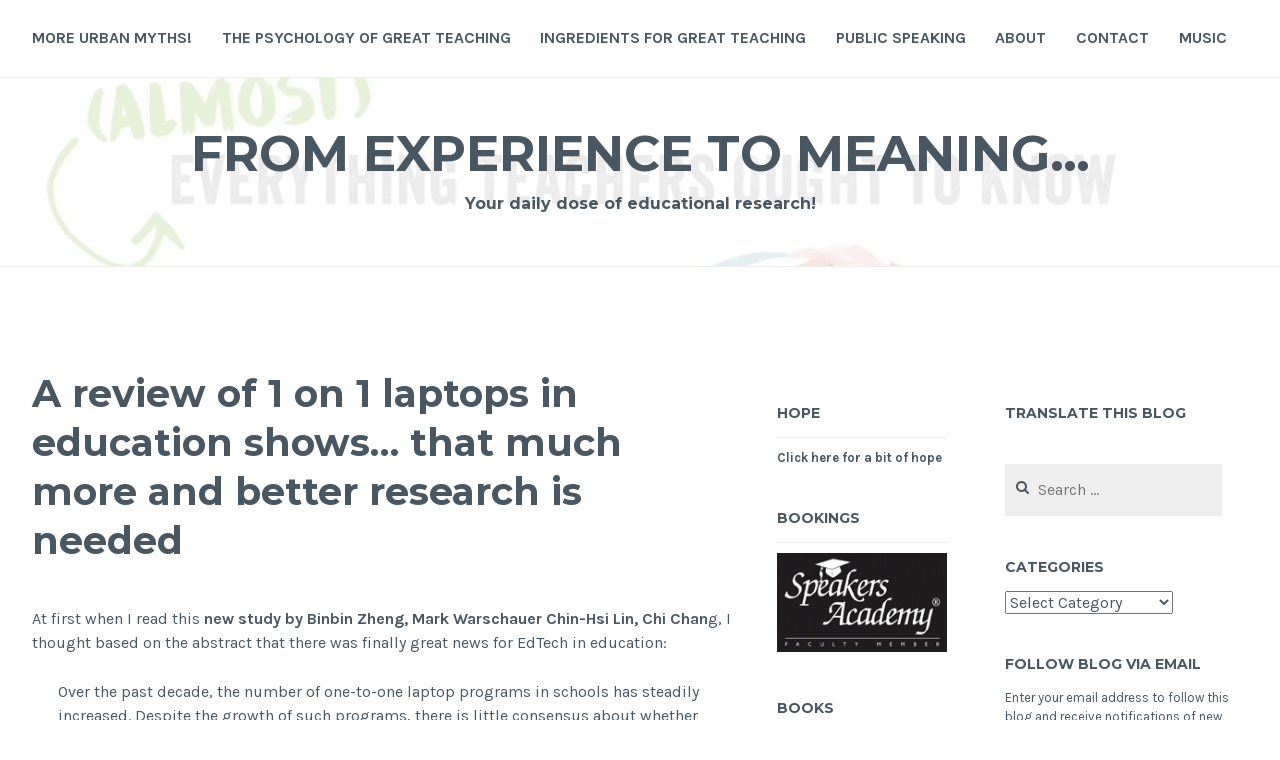

--- FILE ---
content_type: text/html; charset=UTF-8
request_url: https://theeconomyofmeaning.com/2017/01/04/a-review-of-1-on-1-laptops-in-education-shows-that-much-more-and-better-research-is-needed/
body_size: 22828
content:
<!DOCTYPE html>
<html lang="en-US">
<head>
<meta charset="UTF-8">
<meta name="viewport" content="width=device-width, initial-scale=1">
<link rel="profile" href="http://gmpg.org/xfn/11">
<link rel="pingback" href="https://theeconomyofmeaning.com/xmlrpc.php">

<meta name='robots' content='index, follow, max-image-preview:large, max-snippet:-1, max-video-preview:-1' />
<!-- Jetpack Site Verification Tags -->
<meta name="google-site-verification" content="YfgHSxdYHxY71w4jqqqXRKWLYwaES8G_IbDBzUeMc3w" />

	<!-- This site is optimized with the Yoast SEO Premium plugin v26.6 (Yoast SEO v26.6) - https://yoast.com/wordpress/plugins/seo/ -->
	<title>A review of 1 on 1 laptops in education shows... that much more and better research is needed - From experience to meaning... %</title>
	<link rel="canonical" href="https://theeconomyofmeaning.com/2017/01/04/a-review-of-1-on-1-laptops-in-education-shows-that-much-more-and-better-research-is-needed/" />
	<meta property="og:locale" content="en_US" />
	<meta property="og:type" content="article" />
	<meta property="og:title" content="A review of 1 on 1 laptops in education shows... that much more and better research is needed" />
	<meta property="og:description" content="At first when I read this new study by Binbin Zheng, Mark Warschauer Chin-Hsi Lin, Chi Chang, I thought based on the abstract that there was finally great news for EdTech in education: Over the past decade, the number of one-to-one laptop programs in schools has steadily increased. Despite the growth of such programs, there&hellip; Read More A review of 1 on 1 laptops in education shows&#8230; that much more and better research is needed" />
	<meta property="og:url" content="https://theeconomyofmeaning.com/2017/01/04/a-review-of-1-on-1-laptops-in-education-shows-that-much-more-and-better-research-is-needed/" />
	<meta property="og:site_name" content="From experience to meaning..." />
	<meta property="article:publisher" content="https://www.facebook.com/debruyckere" />
	<meta property="article:author" content="https://www.facebook.com/debruyckere" />
	<meta property="article:published_time" content="2017-01-04T17:39:14+00:00" />
	<meta property="article:modified_time" content="2017-01-04T17:39:39+00:00" />
	<meta property="og:image" content="https://i0.wp.com/theeconomyofmeaning.com/wp-content/uploads/2025/08/Cover-Urban-Myths-e1755423179262.jpg?fit=1799%2C1332&ssl=1" />
	<meta property="og:image:width" content="1799" />
	<meta property="og:image:height" content="1332" />
	<meta property="og:image:type" content="image/jpeg" />
	<meta name="author" content="Pedro" />
	<meta name="twitter:card" content="summary_large_image" />
	<meta name="twitter:creator" content="@thebandb" />
	<meta name="twitter:site" content="@thebandb" />
	<meta name="twitter:label1" content="Written by" />
	<meta name="twitter:data1" content="Pedro" />
	<meta name="twitter:label2" content="Est. reading time" />
	<meta name="twitter:data2" content="3 minutes" />
	<script type="application/ld+json" class="yoast-schema-graph">{"@context":"https://schema.org","@graph":[{"@type":"Article","@id":"https://theeconomyofmeaning.com/2017/01/04/a-review-of-1-on-1-laptops-in-education-shows-that-much-more-and-better-research-is-needed/#article","isPartOf":{"@id":"https://theeconomyofmeaning.com/2017/01/04/a-review-of-1-on-1-laptops-in-education-shows-that-much-more-and-better-research-is-needed/"},"author":{"name":"Pedro","@id":"https://theeconomyofmeaning.com/#/schema/person/1851e8e31efdd6b1badc8ef171cc6834"},"headline":"A review of 1 on 1 laptops in education shows&#8230; that much more and better research is needed","datePublished":"2017-01-04T17:39:14+00:00","dateModified":"2017-01-04T17:39:39+00:00","mainEntityOfPage":{"@id":"https://theeconomyofmeaning.com/2017/01/04/a-review-of-1-on-1-laptops-in-education-shows-that-much-more-and-better-research-is-needed/"},"wordCount":585,"commentCount":2,"publisher":{"@id":"https://theeconomyofmeaning.com/#/schema/person/1851e8e31efdd6b1badc8ef171cc6834"},"articleSection":["Education","Research","Review","Technology"],"inLanguage":"en-US","potentialAction":[{"@type":"CommentAction","name":"Comment","target":["https://theeconomyofmeaning.com/2017/01/04/a-review-of-1-on-1-laptops-in-education-shows-that-much-more-and-better-research-is-needed/#respond"]}]},{"@type":"WebPage","@id":"https://theeconomyofmeaning.com/2017/01/04/a-review-of-1-on-1-laptops-in-education-shows-that-much-more-and-better-research-is-needed/","url":"https://theeconomyofmeaning.com/2017/01/04/a-review-of-1-on-1-laptops-in-education-shows-that-much-more-and-better-research-is-needed/","name":"A review of 1 on 1 laptops in education shows... that much more and better research is needed - From experience to meaning... %","isPartOf":{"@id":"https://theeconomyofmeaning.com/#website"},"datePublished":"2017-01-04T17:39:14+00:00","dateModified":"2017-01-04T17:39:39+00:00","breadcrumb":{"@id":"https://theeconomyofmeaning.com/2017/01/04/a-review-of-1-on-1-laptops-in-education-shows-that-much-more-and-better-research-is-needed/#breadcrumb"},"inLanguage":"en-US","potentialAction":[{"@type":"ReadAction","target":["https://theeconomyofmeaning.com/2017/01/04/a-review-of-1-on-1-laptops-in-education-shows-that-much-more-and-better-research-is-needed/"]}]},{"@type":"BreadcrumbList","@id":"https://theeconomyofmeaning.com/2017/01/04/a-review-of-1-on-1-laptops-in-education-shows-that-much-more-and-better-research-is-needed/#breadcrumb","itemListElement":[{"@type":"ListItem","position":1,"name":"Home","item":"https://theeconomyofmeaning.com/"},{"@type":"ListItem","position":2,"name":"A review of 1 on 1 laptops in education shows&#8230; that much more and better research is needed"}]},{"@type":"WebSite","@id":"https://theeconomyofmeaning.com/#website","url":"https://theeconomyofmeaning.com/","name":"From experience to meaning","description":"Your daily dose of educational research!","publisher":{"@id":"https://theeconomyofmeaning.com/#/schema/person/1851e8e31efdd6b1badc8ef171cc6834"},"alternateName":"The Economy of Meaning","potentialAction":[{"@type":"SearchAction","target":{"@type":"EntryPoint","urlTemplate":"https://theeconomyofmeaning.com/?s={search_term_string}"},"query-input":{"@type":"PropertyValueSpecification","valueRequired":true,"valueName":"search_term_string"}}],"inLanguage":"en-US"},{"@type":["Person","Organization"],"@id":"https://theeconomyofmeaning.com/#/schema/person/1851e8e31efdd6b1badc8ef171cc6834","name":"Pedro","image":{"@type":"ImageObject","inLanguage":"en-US","@id":"https://theeconomyofmeaning.com/#/schema/person/image/","url":"https://i0.wp.com/theeconomyofmeaning.com/wp-content/uploads/2025/08/Pedro-De-Bruyckere-%C2%A9Speakers-Academy-Walter-Kallenbach-1-e1755422250493.jpeg?fit=2500%2C2500&ssl=1","contentUrl":"https://i0.wp.com/theeconomyofmeaning.com/wp-content/uploads/2025/08/Pedro-De-Bruyckere-%C2%A9Speakers-Academy-Walter-Kallenbach-1-e1755422250493.jpeg?fit=2500%2C2500&ssl=1","width":2500,"height":2500,"caption":"Pedro"},"logo":{"@id":"https://theeconomyofmeaning.com/#/schema/person/image/"},"sameAs":["http://www.bluemusic.be","https://www.facebook.com/debruyckere","https://www.instagram.com/thebandb/","https://www.linkedin.com/in/pedrodebruyckere/","https://x.com/thebandb","https://mastodon.social/deck/@thebandb"],"honorificPrefix":"Dr.","gender":"mannelijk","knowsAbout":["education","research","myths"],"knowsLanguage":["Engels","Nederlands","Frans"],"jobTitle":"Algemeen directeur / researcher","worksFor":"Leerpunt / Utrecht University","url":"https://theeconomyofmeaning.com/author/pedrde/"}]}</script>
	<!-- / Yoast SEO Premium plugin. -->


<link rel='dns-prefetch' href='//secure.gravatar.com' />
<link rel='dns-prefetch' href='//www.googletagmanager.com' />
<link rel='dns-prefetch' href='//stats.wp.com' />
<link rel='dns-prefetch' href='//fonts-api.wp.com' />
<link rel='dns-prefetch' href='//widgets.wp.com' />
<link rel='dns-prefetch' href='//jetpack.wordpress.com' />
<link rel='dns-prefetch' href='//s0.wp.com' />
<link rel='dns-prefetch' href='//public-api.wordpress.com' />
<link rel='dns-prefetch' href='//0.gravatar.com' />
<link rel='dns-prefetch' href='//1.gravatar.com' />
<link rel='dns-prefetch' href='//2.gravatar.com' />
<link rel='preconnect' href='//i0.wp.com' />
<link rel='preconnect' href='//c0.wp.com' />
<link rel="alternate" type="application/rss+xml" title="From experience to meaning... &raquo; Feed" href="https://theeconomyofmeaning.com/feed/" />
<link rel="alternate" type="application/rss+xml" title="From experience to meaning... &raquo; Comments Feed" href="https://theeconomyofmeaning.com/comments/feed/" />
<link rel="alternate" type="application/rss+xml" title="From experience to meaning... &raquo; A review of 1 on 1 laptops in education shows&#8230; that much more and better research is needed Comments Feed" href="https://theeconomyofmeaning.com/2017/01/04/a-review-of-1-on-1-laptops-in-education-shows-that-much-more-and-better-research-is-needed/feed/" />
<link rel="alternate" title="oEmbed (JSON)" type="application/json+oembed" href="https://theeconomyofmeaning.com/wp-json/oembed/1.0/embed?url=https%3A%2F%2Ftheeconomyofmeaning.com%2F2017%2F01%2F04%2Fa-review-of-1-on-1-laptops-in-education-shows-that-much-more-and-better-research-is-needed%2F" />
<link rel="alternate" title="oEmbed (XML)" type="text/xml+oembed" href="https://theeconomyofmeaning.com/wp-json/oembed/1.0/embed?url=https%3A%2F%2Ftheeconomyofmeaning.com%2F2017%2F01%2F04%2Fa-review-of-1-on-1-laptops-in-education-shows-that-much-more-and-better-research-is-needed%2F&#038;format=xml" />
<link rel='stylesheet' id='all-css-d46402c9f734b1c9fcd6b63912272eed' href='https://theeconomyofmeaning.com/_static/??-eJydUlFuwyAMvdAo6rR1+5n2U2kH6AEmAl7CChhhk6y3HzSptKaNVvUHYezn957NEIXGwBBYRpdbG0h+A0el99KjyQ5IJnCKwYiIxLNopYkehssWbVK9YpUEhE4FDUY22Tojo2KGFEhQpxKYu+FgLM/BPosTfogaPXWyh2AwSZUZfYFaLRl+WPgCV2KwpgUWxIdqsjST00utuVtZb2FYBOcSNpDaCXSiRh8xlEIaX5bgGhuHek/SBu2yKcgtxOIQgrYl+MCtMuYgd2PXkaLuii7ccAe+EkNSOeB11lnNF1Z99RRqAEK/KHP+fYo9P5rLDelkI1sMomSVE+Uypa9kbyVwdg8Lo5uZKIMb68Txh/xH8Fnrp1X9UXfuhFbehluljt/+uKZ6taG9SQOhtmVaDluks+DE/e7f1i+bzdP6dfP4/AsfWHkc' type='text/css' media='all' />
<style id='wp-img-auto-sizes-contain-inline-css'>
img:is([sizes=auto i],[sizes^="auto," i]){contain-intrinsic-size:3000px 1500px}
/*# sourceURL=wp-img-auto-sizes-contain-inline-css */
</style>
<style id='wp-emoji-styles-inline-css'>

	img.wp-smiley, img.emoji {
		display: inline !important;
		border: none !important;
		box-shadow: none !important;
		height: 1em !important;
		width: 1em !important;
		margin: 0 0.07em !important;
		vertical-align: -0.1em !important;
		background: none !important;
		padding: 0 !important;
	}
/*# sourceURL=wp-emoji-styles-inline-css */
</style>
<style id='wp-block-library-inline-css'>
:root{--wp-block-synced-color:#7a00df;--wp-block-synced-color--rgb:122,0,223;--wp-bound-block-color:var(--wp-block-synced-color);--wp-editor-canvas-background:#ddd;--wp-admin-theme-color:#007cba;--wp-admin-theme-color--rgb:0,124,186;--wp-admin-theme-color-darker-10:#006ba1;--wp-admin-theme-color-darker-10--rgb:0,107,160.5;--wp-admin-theme-color-darker-20:#005a87;--wp-admin-theme-color-darker-20--rgb:0,90,135;--wp-admin-border-width-focus:2px}@media (min-resolution:192dpi){:root{--wp-admin-border-width-focus:1.5px}}.wp-element-button{cursor:pointer}:root .has-very-light-gray-background-color{background-color:#eee}:root .has-very-dark-gray-background-color{background-color:#313131}:root .has-very-light-gray-color{color:#eee}:root .has-very-dark-gray-color{color:#313131}:root .has-vivid-green-cyan-to-vivid-cyan-blue-gradient-background{background:linear-gradient(135deg,#00d084,#0693e3)}:root .has-purple-crush-gradient-background{background:linear-gradient(135deg,#34e2e4,#4721fb 50%,#ab1dfe)}:root .has-hazy-dawn-gradient-background{background:linear-gradient(135deg,#faaca8,#dad0ec)}:root .has-subdued-olive-gradient-background{background:linear-gradient(135deg,#fafae1,#67a671)}:root .has-atomic-cream-gradient-background{background:linear-gradient(135deg,#fdd79a,#004a59)}:root .has-nightshade-gradient-background{background:linear-gradient(135deg,#330968,#31cdcf)}:root .has-midnight-gradient-background{background:linear-gradient(135deg,#020381,#2874fc)}:root{--wp--preset--font-size--normal:16px;--wp--preset--font-size--huge:42px}.has-regular-font-size{font-size:1em}.has-larger-font-size{font-size:2.625em}.has-normal-font-size{font-size:var(--wp--preset--font-size--normal)}.has-huge-font-size{font-size:var(--wp--preset--font-size--huge)}:root .has-text-align-center{text-align:center}:root .has-text-align-left{text-align:left}:root .has-text-align-right{text-align:right}.has-fit-text{white-space:nowrap!important}#end-resizable-editor-section{display:none}.aligncenter{clear:both}.items-justified-left{justify-content:flex-start}.items-justified-center{justify-content:center}.items-justified-right{justify-content:flex-end}.items-justified-space-between{justify-content:space-between}.screen-reader-text{word-wrap:normal!important;border:0;clip-path:inset(50%);height:1px;margin:-1px;overflow:hidden;padding:0;position:absolute;width:1px}.screen-reader-text:focus{background-color:#ddd;clip-path:none;color:#444;display:block;font-size:1em;height:auto;left:5px;line-height:normal;padding:15px 23px 14px;text-decoration:none;top:5px;width:auto;z-index:100000}html :where(.has-border-color){border-style:solid}html :where([style*=border-top-color]){border-top-style:solid}html :where([style*=border-right-color]){border-right-style:solid}html :where([style*=border-bottom-color]){border-bottom-style:solid}html :where([style*=border-left-color]){border-left-style:solid}html :where([style*=border-width]){border-style:solid}html :where([style*=border-top-width]){border-top-style:solid}html :where([style*=border-right-width]){border-right-style:solid}html :where([style*=border-bottom-width]){border-bottom-style:solid}html :where([style*=border-left-width]){border-left-style:solid}html :where(img[class*=wp-image-]){height:auto;max-width:100%}:where(figure){margin:0 0 1em}html :where(.is-position-sticky){--wp-admin--admin-bar--position-offset:var(--wp-admin--admin-bar--height,0px)}@media screen and (max-width:600px){html :where(.is-position-sticky){--wp-admin--admin-bar--position-offset:0px}}
.has-text-align-justify{text-align:justify;}

/*# sourceURL=wp-block-library-inline-css */
</style><link rel='stylesheet' id='all-css-a76d1cdcbf44d8d0adb66722470cdec7' href='https://theeconomyofmeaning.com/_static/??-eJytzMEKgzAMgOEXmss2UXcZe5a0lljM2pC0FN/ewQ67i8efH74mnc+phFRAuFJMBlS/6YISuBp5BisbBwPH2a8dR6eoG5DmKr919WaXdtARVCRFWU6wloBzTPSX3p/XfRr7YXzchucO1HBY8g==' type='text/css' media='all' />
<style id='global-styles-inline-css'>
:root{--wp--preset--aspect-ratio--square: 1;--wp--preset--aspect-ratio--4-3: 4/3;--wp--preset--aspect-ratio--3-4: 3/4;--wp--preset--aspect-ratio--3-2: 3/2;--wp--preset--aspect-ratio--2-3: 2/3;--wp--preset--aspect-ratio--16-9: 16/9;--wp--preset--aspect-ratio--9-16: 9/16;--wp--preset--color--black: #000000;--wp--preset--color--cyan-bluish-gray: #abb8c3;--wp--preset--color--white: #ffffff;--wp--preset--color--pale-pink: #f78da7;--wp--preset--color--vivid-red: #cf2e2e;--wp--preset--color--luminous-vivid-orange: #ff6900;--wp--preset--color--luminous-vivid-amber: #fcb900;--wp--preset--color--light-green-cyan: #7bdcb5;--wp--preset--color--vivid-green-cyan: #00d084;--wp--preset--color--pale-cyan-blue: #8ed1fc;--wp--preset--color--vivid-cyan-blue: #0693e3;--wp--preset--color--vivid-purple: #9b51e0;--wp--preset--gradient--vivid-cyan-blue-to-vivid-purple: linear-gradient(135deg,rgb(6,147,227) 0%,rgb(155,81,224) 100%);--wp--preset--gradient--light-green-cyan-to-vivid-green-cyan: linear-gradient(135deg,rgb(122,220,180) 0%,rgb(0,208,130) 100%);--wp--preset--gradient--luminous-vivid-amber-to-luminous-vivid-orange: linear-gradient(135deg,rgb(252,185,0) 0%,rgb(255,105,0) 100%);--wp--preset--gradient--luminous-vivid-orange-to-vivid-red: linear-gradient(135deg,rgb(255,105,0) 0%,rgb(207,46,46) 100%);--wp--preset--gradient--very-light-gray-to-cyan-bluish-gray: linear-gradient(135deg,rgb(238,238,238) 0%,rgb(169,184,195) 100%);--wp--preset--gradient--cool-to-warm-spectrum: linear-gradient(135deg,rgb(74,234,220) 0%,rgb(151,120,209) 20%,rgb(207,42,186) 40%,rgb(238,44,130) 60%,rgb(251,105,98) 80%,rgb(254,248,76) 100%);--wp--preset--gradient--blush-light-purple: linear-gradient(135deg,rgb(255,206,236) 0%,rgb(152,150,240) 100%);--wp--preset--gradient--blush-bordeaux: linear-gradient(135deg,rgb(254,205,165) 0%,rgb(254,45,45) 50%,rgb(107,0,62) 100%);--wp--preset--gradient--luminous-dusk: linear-gradient(135deg,rgb(255,203,112) 0%,rgb(199,81,192) 50%,rgb(65,88,208) 100%);--wp--preset--gradient--pale-ocean: linear-gradient(135deg,rgb(255,245,203) 0%,rgb(182,227,212) 50%,rgb(51,167,181) 100%);--wp--preset--gradient--electric-grass: linear-gradient(135deg,rgb(202,248,128) 0%,rgb(113,206,126) 100%);--wp--preset--gradient--midnight: linear-gradient(135deg,rgb(2,3,129) 0%,rgb(40,116,252) 100%);--wp--preset--font-size--small: 13px;--wp--preset--font-size--medium: 20px;--wp--preset--font-size--large: 36px;--wp--preset--font-size--x-large: 42px;--wp--preset--font-family--albert-sans: 'Albert Sans', sans-serif;--wp--preset--font-family--alegreya: Alegreya, serif;--wp--preset--font-family--arvo: Arvo, serif;--wp--preset--font-family--bodoni-moda: 'Bodoni Moda', serif;--wp--preset--font-family--bricolage-grotesque: 'Bricolage Grotesque', sans-serif;--wp--preset--font-family--cabin: Cabin, sans-serif;--wp--preset--font-family--chivo: Chivo, sans-serif;--wp--preset--font-family--commissioner: Commissioner, sans-serif;--wp--preset--font-family--cormorant: Cormorant, serif;--wp--preset--font-family--courier-prime: 'Courier Prime', monospace;--wp--preset--font-family--crimson-pro: 'Crimson Pro', serif;--wp--preset--font-family--dm-mono: 'DM Mono', monospace;--wp--preset--font-family--dm-sans: 'DM Sans', sans-serif;--wp--preset--font-family--dm-serif-display: 'DM Serif Display', serif;--wp--preset--font-family--domine: Domine, serif;--wp--preset--font-family--eb-garamond: 'EB Garamond', serif;--wp--preset--font-family--epilogue: Epilogue, sans-serif;--wp--preset--font-family--fahkwang: Fahkwang, sans-serif;--wp--preset--font-family--figtree: Figtree, sans-serif;--wp--preset--font-family--fira-sans: 'Fira Sans', sans-serif;--wp--preset--font-family--fjalla-one: 'Fjalla One', sans-serif;--wp--preset--font-family--fraunces: Fraunces, serif;--wp--preset--font-family--gabarito: Gabarito, system-ui;--wp--preset--font-family--ibm-plex-mono: 'IBM Plex Mono', monospace;--wp--preset--font-family--ibm-plex-sans: 'IBM Plex Sans', sans-serif;--wp--preset--font-family--ibarra-real-nova: 'Ibarra Real Nova', serif;--wp--preset--font-family--instrument-serif: 'Instrument Serif', serif;--wp--preset--font-family--inter: Inter, sans-serif;--wp--preset--font-family--josefin-sans: 'Josefin Sans', sans-serif;--wp--preset--font-family--jost: Jost, sans-serif;--wp--preset--font-family--libre-baskerville: 'Libre Baskerville', serif;--wp--preset--font-family--libre-franklin: 'Libre Franklin', sans-serif;--wp--preset--font-family--literata: Literata, serif;--wp--preset--font-family--lora: Lora, serif;--wp--preset--font-family--merriweather: Merriweather, serif;--wp--preset--font-family--montserrat: Montserrat, sans-serif;--wp--preset--font-family--newsreader: Newsreader, serif;--wp--preset--font-family--noto-sans-mono: 'Noto Sans Mono', sans-serif;--wp--preset--font-family--nunito: Nunito, sans-serif;--wp--preset--font-family--open-sans: 'Open Sans', sans-serif;--wp--preset--font-family--overpass: Overpass, sans-serif;--wp--preset--font-family--pt-serif: 'PT Serif', serif;--wp--preset--font-family--petrona: Petrona, serif;--wp--preset--font-family--piazzolla: Piazzolla, serif;--wp--preset--font-family--playfair-display: 'Playfair Display', serif;--wp--preset--font-family--plus-jakarta-sans: 'Plus Jakarta Sans', sans-serif;--wp--preset--font-family--poppins: Poppins, sans-serif;--wp--preset--font-family--raleway: Raleway, sans-serif;--wp--preset--font-family--roboto: Roboto, sans-serif;--wp--preset--font-family--roboto-slab: 'Roboto Slab', serif;--wp--preset--font-family--rubik: Rubik, sans-serif;--wp--preset--font-family--rufina: Rufina, serif;--wp--preset--font-family--sora: Sora, sans-serif;--wp--preset--font-family--source-sans-3: 'Source Sans 3', sans-serif;--wp--preset--font-family--source-serif-4: 'Source Serif 4', serif;--wp--preset--font-family--space-mono: 'Space Mono', monospace;--wp--preset--font-family--syne: Syne, sans-serif;--wp--preset--font-family--texturina: Texturina, serif;--wp--preset--font-family--urbanist: Urbanist, sans-serif;--wp--preset--font-family--work-sans: 'Work Sans', sans-serif;--wp--preset--spacing--20: 0.44rem;--wp--preset--spacing--30: 0.67rem;--wp--preset--spacing--40: 1rem;--wp--preset--spacing--50: 1.5rem;--wp--preset--spacing--60: 2.25rem;--wp--preset--spacing--70: 3.38rem;--wp--preset--spacing--80: 5.06rem;--wp--preset--shadow--natural: 6px 6px 9px rgba(0, 0, 0, 0.2);--wp--preset--shadow--deep: 12px 12px 50px rgba(0, 0, 0, 0.4);--wp--preset--shadow--sharp: 6px 6px 0px rgba(0, 0, 0, 0.2);--wp--preset--shadow--outlined: 6px 6px 0px -3px rgb(255, 255, 255), 6px 6px rgb(0, 0, 0);--wp--preset--shadow--crisp: 6px 6px 0px rgb(0, 0, 0);}:where(.is-layout-flex){gap: 0.5em;}:where(.is-layout-grid){gap: 0.5em;}body .is-layout-flex{display: flex;}.is-layout-flex{flex-wrap: wrap;align-items: center;}.is-layout-flex > :is(*, div){margin: 0;}body .is-layout-grid{display: grid;}.is-layout-grid > :is(*, div){margin: 0;}:where(.wp-block-columns.is-layout-flex){gap: 2em;}:where(.wp-block-columns.is-layout-grid){gap: 2em;}:where(.wp-block-post-template.is-layout-flex){gap: 1.25em;}:where(.wp-block-post-template.is-layout-grid){gap: 1.25em;}.has-black-color{color: var(--wp--preset--color--black) !important;}.has-cyan-bluish-gray-color{color: var(--wp--preset--color--cyan-bluish-gray) !important;}.has-white-color{color: var(--wp--preset--color--white) !important;}.has-pale-pink-color{color: var(--wp--preset--color--pale-pink) !important;}.has-vivid-red-color{color: var(--wp--preset--color--vivid-red) !important;}.has-luminous-vivid-orange-color{color: var(--wp--preset--color--luminous-vivid-orange) !important;}.has-luminous-vivid-amber-color{color: var(--wp--preset--color--luminous-vivid-amber) !important;}.has-light-green-cyan-color{color: var(--wp--preset--color--light-green-cyan) !important;}.has-vivid-green-cyan-color{color: var(--wp--preset--color--vivid-green-cyan) !important;}.has-pale-cyan-blue-color{color: var(--wp--preset--color--pale-cyan-blue) !important;}.has-vivid-cyan-blue-color{color: var(--wp--preset--color--vivid-cyan-blue) !important;}.has-vivid-purple-color{color: var(--wp--preset--color--vivid-purple) !important;}.has-black-background-color{background-color: var(--wp--preset--color--black) !important;}.has-cyan-bluish-gray-background-color{background-color: var(--wp--preset--color--cyan-bluish-gray) !important;}.has-white-background-color{background-color: var(--wp--preset--color--white) !important;}.has-pale-pink-background-color{background-color: var(--wp--preset--color--pale-pink) !important;}.has-vivid-red-background-color{background-color: var(--wp--preset--color--vivid-red) !important;}.has-luminous-vivid-orange-background-color{background-color: var(--wp--preset--color--luminous-vivid-orange) !important;}.has-luminous-vivid-amber-background-color{background-color: var(--wp--preset--color--luminous-vivid-amber) !important;}.has-light-green-cyan-background-color{background-color: var(--wp--preset--color--light-green-cyan) !important;}.has-vivid-green-cyan-background-color{background-color: var(--wp--preset--color--vivid-green-cyan) !important;}.has-pale-cyan-blue-background-color{background-color: var(--wp--preset--color--pale-cyan-blue) !important;}.has-vivid-cyan-blue-background-color{background-color: var(--wp--preset--color--vivid-cyan-blue) !important;}.has-vivid-purple-background-color{background-color: var(--wp--preset--color--vivid-purple) !important;}.has-black-border-color{border-color: var(--wp--preset--color--black) !important;}.has-cyan-bluish-gray-border-color{border-color: var(--wp--preset--color--cyan-bluish-gray) !important;}.has-white-border-color{border-color: var(--wp--preset--color--white) !important;}.has-pale-pink-border-color{border-color: var(--wp--preset--color--pale-pink) !important;}.has-vivid-red-border-color{border-color: var(--wp--preset--color--vivid-red) !important;}.has-luminous-vivid-orange-border-color{border-color: var(--wp--preset--color--luminous-vivid-orange) !important;}.has-luminous-vivid-amber-border-color{border-color: var(--wp--preset--color--luminous-vivid-amber) !important;}.has-light-green-cyan-border-color{border-color: var(--wp--preset--color--light-green-cyan) !important;}.has-vivid-green-cyan-border-color{border-color: var(--wp--preset--color--vivid-green-cyan) !important;}.has-pale-cyan-blue-border-color{border-color: var(--wp--preset--color--pale-cyan-blue) !important;}.has-vivid-cyan-blue-border-color{border-color: var(--wp--preset--color--vivid-cyan-blue) !important;}.has-vivid-purple-border-color{border-color: var(--wp--preset--color--vivid-purple) !important;}.has-vivid-cyan-blue-to-vivid-purple-gradient-background{background: var(--wp--preset--gradient--vivid-cyan-blue-to-vivid-purple) !important;}.has-light-green-cyan-to-vivid-green-cyan-gradient-background{background: var(--wp--preset--gradient--light-green-cyan-to-vivid-green-cyan) !important;}.has-luminous-vivid-amber-to-luminous-vivid-orange-gradient-background{background: var(--wp--preset--gradient--luminous-vivid-amber-to-luminous-vivid-orange) !important;}.has-luminous-vivid-orange-to-vivid-red-gradient-background{background: var(--wp--preset--gradient--luminous-vivid-orange-to-vivid-red) !important;}.has-very-light-gray-to-cyan-bluish-gray-gradient-background{background: var(--wp--preset--gradient--very-light-gray-to-cyan-bluish-gray) !important;}.has-cool-to-warm-spectrum-gradient-background{background: var(--wp--preset--gradient--cool-to-warm-spectrum) !important;}.has-blush-light-purple-gradient-background{background: var(--wp--preset--gradient--blush-light-purple) !important;}.has-blush-bordeaux-gradient-background{background: var(--wp--preset--gradient--blush-bordeaux) !important;}.has-luminous-dusk-gradient-background{background: var(--wp--preset--gradient--luminous-dusk) !important;}.has-pale-ocean-gradient-background{background: var(--wp--preset--gradient--pale-ocean) !important;}.has-electric-grass-gradient-background{background: var(--wp--preset--gradient--electric-grass) !important;}.has-midnight-gradient-background{background: var(--wp--preset--gradient--midnight) !important;}.has-small-font-size{font-size: var(--wp--preset--font-size--small) !important;}.has-medium-font-size{font-size: var(--wp--preset--font-size--medium) !important;}.has-large-font-size{font-size: var(--wp--preset--font-size--large) !important;}.has-x-large-font-size{font-size: var(--wp--preset--font-size--x-large) !important;}.has-albert-sans-font-family{font-family: var(--wp--preset--font-family--albert-sans) !important;}.has-alegreya-font-family{font-family: var(--wp--preset--font-family--alegreya) !important;}.has-arvo-font-family{font-family: var(--wp--preset--font-family--arvo) !important;}.has-bodoni-moda-font-family{font-family: var(--wp--preset--font-family--bodoni-moda) !important;}.has-bricolage-grotesque-font-family{font-family: var(--wp--preset--font-family--bricolage-grotesque) !important;}.has-cabin-font-family{font-family: var(--wp--preset--font-family--cabin) !important;}.has-chivo-font-family{font-family: var(--wp--preset--font-family--chivo) !important;}.has-commissioner-font-family{font-family: var(--wp--preset--font-family--commissioner) !important;}.has-cormorant-font-family{font-family: var(--wp--preset--font-family--cormorant) !important;}.has-courier-prime-font-family{font-family: var(--wp--preset--font-family--courier-prime) !important;}.has-crimson-pro-font-family{font-family: var(--wp--preset--font-family--crimson-pro) !important;}.has-dm-mono-font-family{font-family: var(--wp--preset--font-family--dm-mono) !important;}.has-dm-sans-font-family{font-family: var(--wp--preset--font-family--dm-sans) !important;}.has-dm-serif-display-font-family{font-family: var(--wp--preset--font-family--dm-serif-display) !important;}.has-domine-font-family{font-family: var(--wp--preset--font-family--domine) !important;}.has-eb-garamond-font-family{font-family: var(--wp--preset--font-family--eb-garamond) !important;}.has-epilogue-font-family{font-family: var(--wp--preset--font-family--epilogue) !important;}.has-fahkwang-font-family{font-family: var(--wp--preset--font-family--fahkwang) !important;}.has-figtree-font-family{font-family: var(--wp--preset--font-family--figtree) !important;}.has-fira-sans-font-family{font-family: var(--wp--preset--font-family--fira-sans) !important;}.has-fjalla-one-font-family{font-family: var(--wp--preset--font-family--fjalla-one) !important;}.has-fraunces-font-family{font-family: var(--wp--preset--font-family--fraunces) !important;}.has-gabarito-font-family{font-family: var(--wp--preset--font-family--gabarito) !important;}.has-ibm-plex-mono-font-family{font-family: var(--wp--preset--font-family--ibm-plex-mono) !important;}.has-ibm-plex-sans-font-family{font-family: var(--wp--preset--font-family--ibm-plex-sans) !important;}.has-ibarra-real-nova-font-family{font-family: var(--wp--preset--font-family--ibarra-real-nova) !important;}.has-instrument-serif-font-family{font-family: var(--wp--preset--font-family--instrument-serif) !important;}.has-inter-font-family{font-family: var(--wp--preset--font-family--inter) !important;}.has-josefin-sans-font-family{font-family: var(--wp--preset--font-family--josefin-sans) !important;}.has-jost-font-family{font-family: var(--wp--preset--font-family--jost) !important;}.has-libre-baskerville-font-family{font-family: var(--wp--preset--font-family--libre-baskerville) !important;}.has-libre-franklin-font-family{font-family: var(--wp--preset--font-family--libre-franklin) !important;}.has-literata-font-family{font-family: var(--wp--preset--font-family--literata) !important;}.has-lora-font-family{font-family: var(--wp--preset--font-family--lora) !important;}.has-merriweather-font-family{font-family: var(--wp--preset--font-family--merriweather) !important;}.has-montserrat-font-family{font-family: var(--wp--preset--font-family--montserrat) !important;}.has-newsreader-font-family{font-family: var(--wp--preset--font-family--newsreader) !important;}.has-noto-sans-mono-font-family{font-family: var(--wp--preset--font-family--noto-sans-mono) !important;}.has-nunito-font-family{font-family: var(--wp--preset--font-family--nunito) !important;}.has-open-sans-font-family{font-family: var(--wp--preset--font-family--open-sans) !important;}.has-overpass-font-family{font-family: var(--wp--preset--font-family--overpass) !important;}.has-pt-serif-font-family{font-family: var(--wp--preset--font-family--pt-serif) !important;}.has-petrona-font-family{font-family: var(--wp--preset--font-family--petrona) !important;}.has-piazzolla-font-family{font-family: var(--wp--preset--font-family--piazzolla) !important;}.has-playfair-display-font-family{font-family: var(--wp--preset--font-family--playfair-display) !important;}.has-plus-jakarta-sans-font-family{font-family: var(--wp--preset--font-family--plus-jakarta-sans) !important;}.has-poppins-font-family{font-family: var(--wp--preset--font-family--poppins) !important;}.has-raleway-font-family{font-family: var(--wp--preset--font-family--raleway) !important;}.has-roboto-font-family{font-family: var(--wp--preset--font-family--roboto) !important;}.has-roboto-slab-font-family{font-family: var(--wp--preset--font-family--roboto-slab) !important;}.has-rubik-font-family{font-family: var(--wp--preset--font-family--rubik) !important;}.has-rufina-font-family{font-family: var(--wp--preset--font-family--rufina) !important;}.has-sora-font-family{font-family: var(--wp--preset--font-family--sora) !important;}.has-source-sans-3-font-family{font-family: var(--wp--preset--font-family--source-sans-3) !important;}.has-source-serif-4-font-family{font-family: var(--wp--preset--font-family--source-serif-4) !important;}.has-space-mono-font-family{font-family: var(--wp--preset--font-family--space-mono) !important;}.has-syne-font-family{font-family: var(--wp--preset--font-family--syne) !important;}.has-texturina-font-family{font-family: var(--wp--preset--font-family--texturina) !important;}.has-urbanist-font-family{font-family: var(--wp--preset--font-family--urbanist) !important;}.has-work-sans-font-family{font-family: var(--wp--preset--font-family--work-sans) !important;}
/*# sourceURL=global-styles-inline-css */
</style>

<style id='classic-theme-styles-inline-css'>
/*! This file is auto-generated */
.wp-block-button__link{color:#fff;background-color:#32373c;border-radius:9999px;box-shadow:none;text-decoration:none;padding:calc(.667em + 2px) calc(1.333em + 2px);font-size:1.125em}.wp-block-file__button{background:#32373c;color:#fff;text-decoration:none}
/*# sourceURL=/wp-includes/css/classic-themes.min.css */
</style>
<link rel='stylesheet' id='dashicons-css' href='https://theeconomyofmeaning.com/wp-includes/css/dashicons.min.css?ver=6.9' media='all' />
<link rel='stylesheet' id='cerauno-fonts-css' href='https://fonts-api.wp.com/css?family=Karla%3A400%2C400italic%2C700%2C700italic%7CMontserrat%3A400%2C700&#038;subset=latin%2Clatin-ext' media='all' />
<style id='jetpack-global-styles-frontend-style-inline-css'>
:root { --font-headings: unset; --font-base: unset; --font-headings-default: -apple-system,BlinkMacSystemFont,"Segoe UI",Roboto,Oxygen-Sans,Ubuntu,Cantarell,"Helvetica Neue",sans-serif; --font-base-default: -apple-system,BlinkMacSystemFont,"Segoe UI",Roboto,Oxygen-Sans,Ubuntu,Cantarell,"Helvetica Neue",sans-serif;}
/*# sourceURL=jetpack-global-styles-frontend-style-inline-css */
</style>
<script type="text/javascript" id="jetpack_related-posts-js-extra">
/* <![CDATA[ */
var related_posts_js_options = {"post_heading":"h4"};
//# sourceURL=jetpack_related-posts-js-extra
/* ]]> */
</script>
<script type='text/javascript'  src='https://theeconomyofmeaning.com/wp-content/plugins/jetpack/_inc/build/related-posts/related-posts.min.js?m=1764003632'></script>
<script type="text/javascript" id="jetpack-mu-wpcom-settings-js-before">
/* <![CDATA[ */
var JETPACK_MU_WPCOM_SETTINGS = {"assetsUrl":"https://theeconomyofmeaning.com/wp-content/mu-plugins/wpcomsh/jetpack_vendor/automattic/jetpack-mu-wpcom/src/build/"};
//# sourceURL=jetpack-mu-wpcom-settings-js-before
/* ]]> */
</script>

<!-- Google tag (gtag.js) snippet added by Site Kit -->
<!-- Google Analytics snippet added by Site Kit -->
<script type="text/javascript" src="https://www.googletagmanager.com/gtag/js?id=GT-TB682DSL" id="google_gtagjs-js" async></script>
<script type="text/javascript" id="google_gtagjs-js-after">
/* <![CDATA[ */
window.dataLayer = window.dataLayer || [];function gtag(){dataLayer.push(arguments);}
gtag("set","linker",{"domains":["theeconomyofmeaning.com"]});
gtag("js", new Date());
gtag("set", "developer_id.dZTNiMT", true);
gtag("config", "GT-TB682DSL");
 window._googlesitekit = window._googlesitekit || {}; window._googlesitekit.throttledEvents = []; window._googlesitekit.gtagEvent = (name, data) => { var key = JSON.stringify( { name, data } ); if ( !! window._googlesitekit.throttledEvents[ key ] ) { return; } window._googlesitekit.throttledEvents[ key ] = true; setTimeout( () => { delete window._googlesitekit.throttledEvents[ key ]; }, 5 ); gtag( "event", name, { ...data, event_source: "site-kit" } ); }; 
//# sourceURL=google_gtagjs-js-after
/* ]]> */
</script>
<link rel="https://api.w.org/" href="https://theeconomyofmeaning.com/wp-json/" /><link rel="alternate" title="JSON" type="application/json" href="https://theeconomyofmeaning.com/wp-json/wp/v2/posts/5364" /><link rel="EditURI" type="application/rsd+xml" title="RSD" href="https://theeconomyofmeaning.com/xmlrpc.php?rsd" />

<link rel='shortlink' href='https://wp.me/p2nWPo-1ow' />
<meta name="generator" content="Site Kit by Google 1.168.0" />	<style>img#wpstats{display:none}</style>
				<style type="text/css">
			.recentcomments a {
				display: inline !important;
				padding: 0 !important;
				margin: 0 !important;
			}

			table.recentcommentsavatartop img.avatar, table.recentcommentsavatarend img.avatar {
				border: 0;
				margin: 0;
			}

			table.recentcommentsavatartop a, table.recentcommentsavatarend a {
				border: 0 !important;
				background-color: transparent !important;
			}

			td.recentcommentsavatarend, td.recentcommentsavatartop {
				padding: 0 0 1px 0;
				margin: 0;
			}

			td.recentcommentstextend {
				border: none !important;
				padding: 0 0 2px 10px;
			}

			.rtl td.recentcommentstextend {
				padding: 0 10px 2px 0;
			}

			td.recentcommentstexttop {
				border: none;
				padding: 0 0 0 10px;
			}

			.rtl td.recentcommentstexttop {
				padding: 0 10px 0 0;
			}
		</style>
		
		<style type="text/css" id="custom-header-image">
			.site-branding:before {
				background-image: url( https://theeconomyofmeaning.com/wp-content/uploads/2021/11/cropped-cropped-psychology-book.jpg);
				background-position: center;
				background-repeat: no-repeat;
				background-size: cover;
				content: "";
				display: block;
				opacity: 0.2;
				position: absolute;
					top: 0;
					left: 0;
				width: 100%;
				height: 100%;
				z-index: -1;
			}
		</style>
	<link rel="icon" href="https://i0.wp.com/theeconomyofmeaning.com/wp-content/uploads/2021/11/cropped-psychology-book-1.jpg?fit=32%2C32&#038;ssl=1" sizes="32x32" />
<link rel="icon" href="https://i0.wp.com/theeconomyofmeaning.com/wp-content/uploads/2021/11/cropped-psychology-book-1.jpg?fit=192%2C192&#038;ssl=1" sizes="192x192" />
<link rel="apple-touch-icon" href="https://i0.wp.com/theeconomyofmeaning.com/wp-content/uploads/2021/11/cropped-psychology-book-1.jpg?fit=180%2C180&#038;ssl=1" />
<meta name="msapplication-TileImage" content="https://i0.wp.com/theeconomyofmeaning.com/wp-content/uploads/2021/11/cropped-psychology-book-1.jpg?fit=270%2C270&#038;ssl=1" />
<!-- Jetpack Google Analytics -->
			<script type='text/javascript'>
				var _gaq = _gaq || [];
				_gaq.push(['_setAccount', '<meta name="google-site-verification" content="YfgHSxdYHxY71w4jqqqXRKWLYwaES8G_IbDBzUeMc3w" />']);
_gaq.push(['_trackPageview']);
				(function() {
					var ga = document.createElement('script'); ga.type = 'text/javascript'; ga.async = true;
					ga.src = ('https:' === document.location.protocol ? 'https://ssl' : 'http://www') + '.google-analytics.com/ga.js';
					var s = document.getElementsByTagName('script')[0]; s.parentNode.insertBefore(ga, s);
				})();
			</script>
			<!-- End Jetpack Google Analytics -->
<link rel='stylesheet' id='all-css-2de00b3454d9f0a583320473268799af' href='https://theeconomyofmeaning.com/_static/??wp-content/plugins/jetpack/modules/widgets/top-posts/style.css,wp-content/plugins/jetpack/_inc/blocks/subscriptions/view.css?m=1764003632' type='text/css' media='all' />
</head>

<body class="wp-singular post-template-default single single-post postid-5364 single-format-standard wp-theme-cerauno group-blog">
<div id="page" class="hfeed site">
	<a class="skip-link screen-reader-text" href="#content">Skip to content</a>

	<header id="masthead" class="site-header" role="banner">
		<nav id="site-navigation" class="main-navigation clear" role="navigation">
			<button class="menu-toggle" aria-controls="primary-menu" aria-expanded="false">Menu</button>
			<div id="primary-menu" class="menu"><ul>
<li class="page_item page-item-3763"><a href="https://theeconomyofmeaning.com/the-urban-myth-book/">More Urban Myths!</a></li>
<li class="page_item page-item-12140"><a href="https://theeconomyofmeaning.com/the-psychology-of-great-teaching/">The Psychology of Great Teaching</a></li>
<li class="page_item page-item-8256"><a href="https://theeconomyofmeaning.com/ingredients-for-great-teaching/">Ingredients for Great Teaching</a></li>
<li class="page_item page-item-4901"><a href="https://theeconomyofmeaning.com/public-speaking/">Public Speaking</a></li>
<li class="page_item page-item-2"><a href="https://theeconomyofmeaning.com/about/">About</a></li>
<li class="page_item page-item-25"><a href="https://theeconomyofmeaning.com/contact-and-booking/">Contact</a></li>
<li class="page_item page-item-5112"><a href="https://theeconomyofmeaning.com/music/">Music</a></li>
</ul></div>

					</nav><!-- #site-navigation -->

		<div class="site-branding">
						<h1 class="site-title"><a href="https://theeconomyofmeaning.com/" rel="home">From experience to meaning&#8230;</a></h1>
			<h2 class="site-description">Your daily dose of educational research!</h2>
		</div><!-- .site-branding -->
	</header><!-- #masthead -->

	<div id="content" class="site-content">

			<div class="featured-header-image">
			<a href="https://theeconomyofmeaning.com/" rel="home">
							</a>
		</div><!-- .featured-header-image -->
	
	<div id="primary" class="content-area">
		<main id="main" class="site-main" role="main">

		
			
<article id="post-5364" class="post-5364 post type-post status-publish format-standard hentry category-education category-research category-review category-technology">
	<header class="entry-header">
		<h1 class="entry-title">A review of 1 on 1 laptops in education shows&#8230; that much more and better research is needed</h1>	</header><!-- .entry-header -->

	<div class="entry-content">
		<p>At first when I read this <a href="http://journals.sagepub.com/doi/full/10.3102/0034654316628645">new study by Binbin Zheng, Mark Warschauer Chin-Hsi Lin, Chi Chan</a>g, I thought based on the abstract that there was finally great news for EdTech in education:</p>
<blockquote><p>Over the past decade, the number of one-to-one laptop programs in schools has steadily increased. Despite the growth of such programs, there is little consensus about whether they contribute to improved educational outcomes. This article reviews 65 journal articles and 31 doctoral dissertations published from January 2001 to May 2015 to examine the effect of one-to-one laptop programs on teaching and learning in K–12 schools. A meta-analysis of 10 studies examines the impact of laptop programs on students’ academic achievement, finding significantly positive average effect sizes in English, writing, mathematics, and science. In addition, the article summarizes the impact of laptop programs on more general teaching and learning processes and perceptions as reported in these studies, again noting generally positive findings.</p></blockquote>
<p>But hold your horses, when you start reading the actual article there is sadly enough much less reason to be happy, imho. Check this conclusion, bold by me:</p>
<blockquote><p>Contrary to <a class="ref showRefEvent" href="http://journals.sagepub.com/doi/full/10.3102/0034654316628645#">Cuban’s (2003)</a> argument that computers are “oversold and underused” (p. 179) in schools, laptop environments are reshaping many aspects of education in K–12 schools. The most common changes noted in the reviewed studies include significantly increased academic achievement in science, writing, math, and English; increased technology use for varied learning purposes; more student-centered, individualized, and project-based instruction; enhanced engagement and enthusiasm among students; and improved teacher–student and home–school relationships. Contrary to Mayer’s argument that educational technology is a neutral tool indifferent to its use (<a class="ref showRefEvent" href="http://journals.sagepub.com/doi/full/10.3102/0034654316628645#">Veronikas &amp; Shaughnessy, 2005</a>), laptop computers have specific affordances that make certain uses and outcomes likely, such as the ease with which they can be used for drafting, revising, and sharing writing, and for personal access of information.</p>
<p>Though our analysis corroborates and extends many of the positive conclusions from earlier syntheses of one-to-one computing, i<strong>t is far from the last word on this topic, in part because a disproportionate amount of the research to date on this topic consists of small case studies in one or a handful of schools. The number of studies identified that deployed rigorous experimental or quasi-experimental methods was small, making meta-analysis difficult, and making it impossible for us to conduct moderator analyses. In addition, studies on this topic have largely done a poor job of assessing learning outcomes that are not well-captured by current iterations of standardized tests.</strong> As the United States and other countries move to more sophisticated forms of standardized assessment, these new measures may be better aligned with the learning goals believed to be associated with laptop use.</p>
<p>The falling price of hardware, software, and wireless access; the increasing digital literacy of teachers, students, and parents; the growing sophistication of educational technology applications; and the rising need for computers to be used in student assessment all suggest that one-to-one laptop programs are going to continue to expand in K–12 schools. This, in turn, should encourage larger, better-funded, and longer studies that can more systematically identify what works, what does not, for what purposes, and for whom in the one-to-one laptop classroom.</p></blockquote>
<p>Actually I think that the second paragraph makes the first one way too strong. So I do think that <a href="http://edutechwiki.unige.ch/en/The_media_debate">the debate between Kozma and Clark</a> hasn&#8217;t been decided yet. In itself, this review study is an interesting read also when discussing e.g. inequality.</p>
<div class="sharedaddy sd-sharing-enabled"><div class="robots-nocontent sd-block sd-social sd-social-icon-text sd-sharing"><h3 class="sd-title">Share this:</h3><div class="sd-content"><ul><li class="share-twitter"><a rel="nofollow noopener noreferrer"
				data-shared="sharing-twitter-5364"
				class="share-twitter sd-button share-icon"
				href="https://theeconomyofmeaning.com/2017/01/04/a-review-of-1-on-1-laptops-in-education-shows-that-much-more-and-better-research-is-needed/?share=twitter"
				target="_blank"
				aria-labelledby="sharing-twitter-5364"
				>
				<span id="sharing-twitter-5364" hidden>Click to share on X (Opens in new window)</span>
				<span>X</span>
			</a></li><li class="share-mastodon"><a rel="nofollow noopener noreferrer"
				data-shared="sharing-mastodon-5364"
				class="share-mastodon sd-button share-icon"
				href="https://theeconomyofmeaning.com/2017/01/04/a-review-of-1-on-1-laptops-in-education-shows-that-much-more-and-better-research-is-needed/?share=mastodon"
				target="_blank"
				aria-labelledby="sharing-mastodon-5364"
				>
				<span id="sharing-mastodon-5364" hidden>Click to share on Mastodon (Opens in new window)</span>
				<span>Mastodon</span>
			</a></li><li class="share-bluesky"><a rel="nofollow noopener noreferrer"
				data-shared="sharing-bluesky-5364"
				class="share-bluesky sd-button share-icon"
				href="https://theeconomyofmeaning.com/2017/01/04/a-review-of-1-on-1-laptops-in-education-shows-that-much-more-and-better-research-is-needed/?share=bluesky"
				target="_blank"
				aria-labelledby="sharing-bluesky-5364"
				>
				<span id="sharing-bluesky-5364" hidden>Click to share on Bluesky (Opens in new window)</span>
				<span>Bluesky</span>
			</a></li><li class="share-threads"><a rel="nofollow noopener noreferrer"
				data-shared="sharing-threads-5364"
				class="share-threads sd-button share-icon"
				href="https://theeconomyofmeaning.com/2017/01/04/a-review-of-1-on-1-laptops-in-education-shows-that-much-more-and-better-research-is-needed/?share=threads"
				target="_blank"
				aria-labelledby="sharing-threads-5364"
				>
				<span id="sharing-threads-5364" hidden>Click to share on Threads (Opens in new window)</span>
				<span>Threads</span>
			</a></li><li class="share-facebook"><a rel="nofollow noopener noreferrer"
				data-shared="sharing-facebook-5364"
				class="share-facebook sd-button share-icon"
				href="https://theeconomyofmeaning.com/2017/01/04/a-review-of-1-on-1-laptops-in-education-shows-that-much-more-and-better-research-is-needed/?share=facebook"
				target="_blank"
				aria-labelledby="sharing-facebook-5364"
				>
				<span id="sharing-facebook-5364" hidden>Click to share on Facebook (Opens in new window)</span>
				<span>Facebook</span>
			</a></li><li class="share-telegram"><a rel="nofollow noopener noreferrer"
				data-shared="sharing-telegram-5364"
				class="share-telegram sd-button share-icon"
				href="https://theeconomyofmeaning.com/2017/01/04/a-review-of-1-on-1-laptops-in-education-shows-that-much-more-and-better-research-is-needed/?share=telegram"
				target="_blank"
				aria-labelledby="sharing-telegram-5364"
				>
				<span id="sharing-telegram-5364" hidden>Click to share on Telegram (Opens in new window)</span>
				<span>Telegram</span>
			</a></li><li class="share-jetpack-whatsapp"><a rel="nofollow noopener noreferrer"
				data-shared="sharing-whatsapp-5364"
				class="share-jetpack-whatsapp sd-button share-icon"
				href="https://theeconomyofmeaning.com/2017/01/04/a-review-of-1-on-1-laptops-in-education-shows-that-much-more-and-better-research-is-needed/?share=jetpack-whatsapp"
				target="_blank"
				aria-labelledby="sharing-whatsapp-5364"
				>
				<span id="sharing-whatsapp-5364" hidden>Click to share on WhatsApp (Opens in new window)</span>
				<span>WhatsApp</span>
			</a></li><li class="share-pocket"><a rel="nofollow noopener noreferrer"
				data-shared="sharing-pocket-5364"
				class="share-pocket sd-button share-icon"
				href="https://theeconomyofmeaning.com/2017/01/04/a-review-of-1-on-1-laptops-in-education-shows-that-much-more-and-better-research-is-needed/?share=pocket"
				target="_blank"
				aria-labelledby="sharing-pocket-5364"
				>
				<span id="sharing-pocket-5364" hidden>Click to share on Pocket (Opens in new window)</span>
				<span>Pocket</span>
			</a></li><li class="share-email"><a rel="nofollow noopener noreferrer"
				data-shared="sharing-email-5364"
				class="share-email sd-button share-icon"
				href="mailto:?subject=%5BShared%20Post%5D%20A%20review%20of%201%20on%201%20laptops%20in%20education%20shows...%20that%20much%20more%20and%20better%20research%20is%20needed&#038;body=https%3A%2F%2Ftheeconomyofmeaning.com%2F2017%2F01%2F04%2Fa-review-of-1-on-1-laptops-in-education-shows-that-much-more-and-better-research-is-needed%2F&#038;share=email"
				target="_blank"
				aria-labelledby="sharing-email-5364"
				data-email-share-error-title="Do you have email set up?" data-email-share-error-text="If you&#039;re having problems sharing via email, you might not have email set up for your browser. You may need to create a new email yourself." data-email-share-nonce="b47cde9444" data-email-share-track-url="https://theeconomyofmeaning.com/2017/01/04/a-review-of-1-on-1-laptops-in-education-shows-that-much-more-and-better-research-is-needed/?share=email">
				<span id="sharing-email-5364" hidden>Click to email a link to a friend (Opens in new window)</span>
				<span>Email</span>
			</a></li><li class="share-tumblr"><a rel="nofollow noopener noreferrer"
				data-shared="sharing-tumblr-5364"
				class="share-tumblr sd-button share-icon"
				href="https://theeconomyofmeaning.com/2017/01/04/a-review-of-1-on-1-laptops-in-education-shows-that-much-more-and-better-research-is-needed/?share=tumblr"
				target="_blank"
				aria-labelledby="sharing-tumblr-5364"
				>
				<span id="sharing-tumblr-5364" hidden>Click to share on Tumblr (Opens in new window)</span>
				<span>Tumblr</span>
			</a></li><li class="share-reddit"><a rel="nofollow noopener noreferrer"
				data-shared="sharing-reddit-5364"
				class="share-reddit sd-button share-icon"
				href="https://theeconomyofmeaning.com/2017/01/04/a-review-of-1-on-1-laptops-in-education-shows-that-much-more-and-better-research-is-needed/?share=reddit"
				target="_blank"
				aria-labelledby="sharing-reddit-5364"
				>
				<span id="sharing-reddit-5364" hidden>Click to share on Reddit (Opens in new window)</span>
				<span>Reddit</span>
			</a></li><li class="share-pinterest"><a rel="nofollow noopener noreferrer"
				data-shared="sharing-pinterest-5364"
				class="share-pinterest sd-button share-icon"
				href="https://theeconomyofmeaning.com/2017/01/04/a-review-of-1-on-1-laptops-in-education-shows-that-much-more-and-better-research-is-needed/?share=pinterest"
				target="_blank"
				aria-labelledby="sharing-pinterest-5364"
				>
				<span id="sharing-pinterest-5364" hidden>Click to share on Pinterest (Opens in new window)</span>
				<span>Pinterest</span>
			</a></li><li class="share-linkedin"><a rel="nofollow noopener noreferrer"
				data-shared="sharing-linkedin-5364"
				class="share-linkedin sd-button share-icon"
				href="https://theeconomyofmeaning.com/2017/01/04/a-review-of-1-on-1-laptops-in-education-shows-that-much-more-and-better-research-is-needed/?share=linkedin"
				target="_blank"
				aria-labelledby="sharing-linkedin-5364"
				>
				<span id="sharing-linkedin-5364" hidden>Click to share on LinkedIn (Opens in new window)</span>
				<span>LinkedIn</span>
			</a></li><li class="share-nextdoor"><a rel="nofollow noopener noreferrer"
				data-shared="sharing-nextdoor-5364"
				class="share-nextdoor sd-button share-icon"
				href="https://theeconomyofmeaning.com/2017/01/04/a-review-of-1-on-1-laptops-in-education-shows-that-much-more-and-better-research-is-needed/?share=nextdoor"
				target="_blank"
				aria-labelledby="sharing-nextdoor-5364"
				>
				<span id="sharing-nextdoor-5364" hidden>Click to share on Nextdoor (Opens in new window)</span>
				<span>Nextdoor</span>
			</a></li><li class="share-end"></li></ul></div></div></div><div class='sharedaddy sd-block sd-like jetpack-likes-widget-wrapper jetpack-likes-widget-unloaded' id='like-post-wrapper-35260354-5364-69529874a8d55' data-src='https://widgets.wp.com/likes/?ver=15.4-a.5#blog_id=35260354&amp;post_id=5364&amp;origin=theeconomyofmeaning.com&amp;obj_id=35260354-5364-69529874a8d55' data-name='like-post-frame-35260354-5364-69529874a8d55' data-title='Like or Reblog'><h3 class="sd-title">Like this:</h3><div class='likes-widget-placeholder post-likes-widget-placeholder' style='height: 55px;'><span class='button'><span>Like</span></span> <span class="loading">Loading...</span></div><span class='sd-text-color'></span><a class='sd-link-color'></a></div>
<div id='jp-relatedposts' class='jp-relatedposts' >
	<h3 class="jp-relatedposts-headline"><em>Related</em></h3>
</div>			</div><!-- .entry-content -->

	<footer class="entry-footer clear">
		<div class="entry-footer-wrapper"><span class="posted-on"><a href="https://theeconomyofmeaning.com/2017/01/04/a-review-of-1-on-1-laptops-in-education-shows-that-much-more-and-better-research-is-needed/" rel="bookmark"><time class="entry-date published" datetime="2017-01-04T19:39:14+01:00">January 4, 2017</time><time class="updated" datetime="2017-01-04T19:39:39+01:00">January 4, 2017</time></a></span><span class="byline"> <span class="author vcard"><a class="url fn n" href="https://theeconomyofmeaning.com/author/pedrde/">Pedro</a></span></span><span class="cat-links"><a href="https://theeconomyofmeaning.com/category/education/" rel="category tag">Education</a>, <a href="https://theeconomyofmeaning.com/category/research/" rel="category tag">Research</a>, <a href="https://theeconomyofmeaning.com/category/review/" rel="category tag">Review</a>, <a href="https://theeconomyofmeaning.com/category/technology/" rel="category tag">Technology</a></span></div><!--.entry-footer-wrapper-->	</footer><!-- .entry-footer -->
</article><!-- #post-## -->


			
<div id="comments" class="comments-area">

	
			<h2 class="comments-title">
			2 thoughts on &ldquo;<span>A review of 1 on 1 laptops in education shows&#8230; that much more and better research is needed</span>&rdquo;		</h2>

		
		<ol class="comment-list">
					<li id="comment-42195" class="comment even thread-even depth-1">
			<article id="div-comment-42195" class="comment-body">
				<footer class="comment-meta">
					<div class="comment-author vcard">
						<img referrerpolicy="no-referrer" alt='kadirkozan&#039;s avatar' src='https://secure.gravatar.com/avatar/6e9f39f5ec63ec464e34c4608540ae0ab1aa357060ed3ac27d33f9914065c397?s=70&#038;d=identicon&#038;r=g' srcset='https://secure.gravatar.com/avatar/6e9f39f5ec63ec464e34c4608540ae0ab1aa357060ed3ac27d33f9914065c397?s=140&#038;d=identicon&#038;r=g 2x' class='avatar avatar-70 photo' height='70' width='70' decoding='async'/>						<b class="fn"><a href="http://kadirkozan.wordpress.com" class="url" rel="ugc external nofollow">kadirkozan</a></b>					</div><!-- .comment-author -->

					<div class="comment-metadata">
						<a href="https://theeconomyofmeaning.com/2017/01/04/a-review-of-1-on-1-laptops-in-education-shows-that-much-more-and-better-research-is-needed/#comment-42195">
							<time datetime="2017-01-04T21:18:06+01:00">
								January 4, 2017 at 9:18 pm							</time>
						</a>
												<span class="reply"><a rel="nofollow" class="comment-reply-link" href="#comment-42195" data-commentid="42195" data-postid="5364" data-belowelement="div-comment-42195" data-respondelement="respond" data-replyto="Reply to kadirkozan" aria-label="Reply to kadirkozan">Reply</a></span>					</div><!-- .comment-metadata -->

									</footer><!-- .comment-meta -->

				<div class="comment-content">
					<p>Reblogged this on <a href="https://kadirkozan.wordpress.com/2017/01/04/a-review-of-1-on-1-laptops-in-education-shows-that-much-more-and-better-research-is-needed/" rel="nofollow">kadir kozan</a>.</p>
<div class='jetpack-comment-likes-widget-wrapper jetpack-likes-widget-unloaded' id='like-comment-wrapper-35260354-42195-69529874a9ddf' data-src='https://widgets.wp.com/likes/#blog_id=35260354&amp;comment_id=42195&amp;origin=theeconomyofmeaning.com&amp;obj_id=35260354-42195-69529874a9ddf' data-name='like-comment-frame-35260354-42195-69529874a9ddf'>
<div class='likes-widget-placeholder comment-likes-widget-placeholder comment-likes'><span class='loading'>Loading...</span></div>
<div class='comment-likes-widget jetpack-likes-widget comment-likes'><span class='comment-like-feedback'></span><span class='sd-text-color'></span><a class='sd-link-color'></a></div>
</div>
				</div><!-- .comment-content -->

			</article><!-- .comment-body -->
</li><!-- #comment-## -->
		<li id="comment-42277" class="pingback odd alt thread-odd thread-alt depth-1">
			<article id="div-comment-42277" class="comment-body">
				<footer class="comment-meta">
					<div class="comment-author vcard">
												<b class="fn"><a href="http://chronotopeblog.com/2017/01/06/amused-to-death-why-the-internet-should-be-kept-out-of-the-classroom/" class="url" rel="ugc external nofollow">Amused to Death: Why the Internet Should Be Kept Out of the Classroom | chronotope</a></b>					</div><!-- .comment-author -->

					<div class="comment-metadata">
						<a href="https://theeconomyofmeaning.com/2017/01/04/a-review-of-1-on-1-laptops-in-education-shows-that-much-more-and-better-research-is-needed/#comment-42277">
							<time datetime="2017-01-07T09:56:11+01:00">
								January 7, 2017 at 9:56 am							</time>
						</a>
												<span class="reply"><a rel="nofollow" class="comment-reply-link" href="#comment-42277" data-commentid="42277" data-postid="5364" data-belowelement="div-comment-42277" data-respondelement="respond" data-replyto="Reply to Amused to Death: Why the Internet Should Be Kept Out of the Classroom | chronotope" aria-label="Reply to Amused to Death: Why the Internet Should Be Kept Out of the Classroom | chronotope">Reply</a></span>					</div><!-- .comment-metadata -->

									</footer><!-- .comment-meta -->

				<div class="comment-content">
					<p>[&#8230;] Internet as a form of emancipation, freeing us from the &#8216;factory model&#8217; of education (despite the fact the evidence for this is thin) but often technology in education seems to represent a solution in search of a problem that [&#8230;]</p>
<div class='jetpack-comment-likes-widget-wrapper jetpack-likes-widget-unloaded' id='like-comment-wrapper-35260354-42277-69529874aa0f4' data-src='https://widgets.wp.com/likes/#blog_id=35260354&amp;comment_id=42277&amp;origin=theeconomyofmeaning.com&amp;obj_id=35260354-42277-69529874aa0f4' data-name='like-comment-frame-35260354-42277-69529874aa0f4'>
<div class='likes-widget-placeholder comment-likes-widget-placeholder comment-likes'><span class='loading'>Loading...</span></div>
<div class='comment-likes-widget jetpack-likes-widget comment-likes'><span class='comment-like-feedback'></span><span class='sd-text-color'></span><a class='sd-link-color'></a></div>
</div>
				</div><!-- .comment-content -->

			</article><!-- .comment-body -->
</li><!-- #comment-## -->
		</ol><!-- .comment-list -->

		
	
	
	
		<div id="respond" class="comment-respond">
			<h3 id="reply-title" class="comment-reply-title">Leave a Reply<small><a rel="nofollow" id="cancel-comment-reply-link" href="/2017/01/04/a-review-of-1-on-1-laptops-in-education-shows-that-much-more-and-better-research-is-needed/#respond" style="display:none;">Cancel reply</a></small></h3>			<form id="commentform" class="comment-form">
				<iframe
					title="Comment Form"
					src="https://jetpack.wordpress.com/jetpack-comment/?blogid=35260354&#038;postid=5364&#038;comment_registration=0&#038;require_name_email=1&#038;stc_enabled=1&#038;stb_enabled=1&#038;show_avatars=1&#038;avatar_default=identicon&#038;greeting=Leave+a+Reply&#038;jetpack_comments_nonce=014d3d4d2c&#038;greeting_reply=Leave+a+Reply+to+%25s&#038;color_scheme=light&#038;lang=en_US&#038;jetpack_version=15.4-a.5&#038;iframe_unique_id=1&#038;show_cookie_consent=10&#038;has_cookie_consent=0&#038;is_current_user_subscribed=0&#038;token_key=%3Bnormal%3B&#038;sig=2ee4be82b7b212964c250954c182276898ac0dcd#parent=https%3A%2F%2Ftheeconomyofmeaning.com%2F2017%2F01%2F04%2Fa-review-of-1-on-1-laptops-in-education-shows-that-much-more-and-better-research-is-needed%2F"
											name="jetpack_remote_comment"
						style="width:100%; height: 430px; border:0;"
										class="jetpack_remote_comment"
					id="jetpack_remote_comment"
					sandbox="allow-same-origin allow-top-navigation allow-scripts allow-forms allow-popups"
				>
									</iframe>
									<!--[if !IE]><!-->
					<script>
						document.addEventListener('DOMContentLoaded', function () {
							var commentForms = document.getElementsByClassName('jetpack_remote_comment');
							for (var i = 0; i < commentForms.length; i++) {
								commentForms[i].allowTransparency = false;
								commentForms[i].scrolling = 'no';
							}
						});
					</script>
					<!--<![endif]-->
							</form>
		</div>

		
		<input type="hidden" name="comment_parent" id="comment_parent" value="" />

		
</div><!-- #comments -->

			
	<nav class="navigation post-navigation" aria-label="Posts">
		<h2 class="screen-reader-text">Post navigation</h2>
		<div class="nav-links"><div class="nav-previous"><a href="https://theeconomyofmeaning.com/2017/01/03/100-years-of-on-the-effects-of-ability-grouping-and-acceleration-on-k-12-students-academic-achievement/" rel="prev"><span class="meta-nav">Previous Post</span> 100 years of on the effects of ability grouping and acceleration on K–12 students’ academic achievement</a></div><div class="nav-next"><a href="https://theeconomyofmeaning.com/2017/01/07/the-analog-and-digital-lives-we-live/" rel="next"><span class="meta-nav">Next Post</span> The Analog and Digital Lives We Live</a></div></div>
	</nav>
		
		</main><!-- #main -->
	</div><!-- #primary -->


<div id="secondary" class="widget-area sidebar-left" role="complementary">
	<aside id="linkcat-289691411" class="widget widget_links"><h1 class="widget-title">Hope</h1>
	<ul class='xoxo blogroll'>
<li><a href="https://www.youtube.com/watch?v=F4q_3L1o9zY">Click here for a bit of hope</a></li>

	</ul>
</aside>
<aside id="linkcat-116977290" class="widget widget_links"><h1 class="widget-title">Bookings</h1>
	<ul class='xoxo blogroll'>
<li><a href="https://www.speakersacademy.com/en/speaker/pedro-de-bruyckere/" title="You can book me trough speakersacademy.com" target="_blank"><img src="https://xyofeinstein.files.wordpress.com/2009/02/logo_wit-zwart1.gif?w=368&amp;h=214" alt="Book me" title="You can book me trough speakersacademy.com" /></a></li>

	</ul>
</aside>
<aside id="linkcat-289691409" class="widget widget_links"><h1 class="widget-title">Books</h1>
	<ul class='xoxo blogroll'>
<li><a href="https://uk.sagepub.com/en-gb/eur/the-ingredients-for-great-teaching/book257822#contents" title="The Ingredients for Great Teaching" target="_blank"><img src="https://theeconomyofmeaning.files.wordpress.com/2017/11/ingredients.png" alt="The Ingredients for Great Teaching The Ingredients for Great Teaching" title="The Ingredients for Great Teaching" /> The Ingredients for Great Teaching</a>
The Ingredients for Great Teaching
4</li>
<li><a href="https://uk.sagepub.com/en-gb/eur/the-psychology-of-great-teaching/book274409" title="The new bestseller by Pedro, Casper &amp; Liese" target="_blank"><img src="https://theeconomyofmeaning.files.wordpress.com/2021/11/psychology-book.jpg" alt="The Psychology of Great Teaching The new bestseller by Pedro, Casper &amp; Liese" title="The new bestseller by Pedro, Casper &amp; Liese" /> The Psychology of Great Teaching</a>
The new bestseller by Pedro, Casper &amp; Liese
2</li>

	</ul>
</aside>
<aside id="text-3" class="widget widget_text"><h1 class="widget-title">Music?</h1>			<div class="textwidget"><iframe src="https://embed.spotify.com/?uri=https%3A%2F%2Fopen.spotify.com%2Fartist%2F0kTXelCQYIG6wliHdJBeST%3Fsi%3Dj6mByE5jRtWJbqxeukeMsA" style="display:block; margin:0 auto; width:100%; height:380px;" frameborder="0" allowtransparency="true" loading="lazy"></iframe>
</div>
		</aside>
		<aside id="recent-posts-2" class="widget widget_recent_entries">
		<h1 class="widget-title">Recent Posts</h1>
		<ul>
											<li>
					<a href="https://theeconomyofmeaning.com/2025/12/20/this-blog-ai-and-a-year-of-writing-more-carefully/">This Blog, AI, and a Year of Writing More Carefully</a>
									</li>
											<li>
					<a href="https://theeconomyofmeaning.com/2025/12/19/why-social-media-make-us-more-cynical-than-necessary/">Why Social Media Make Us More Cynical Than Necessary</a>
									</li>
											<li>
					<a href="https://theeconomyofmeaning.com/2025/12/18/why-the-brain-economy-could-become-the-next-big-policy-idea/">Why the Brain Economy Could Become the Next Big Policy Idea</a>
									</li>
											<li>
					<a href="https://theeconomyofmeaning.com/2025/12/17/why-knowledge-matters-more-in-the-age-of-ai/">Why Knowledge Matters More in the Age of AI</a>
									</li>
											<li>
					<a href="https://theeconomyofmeaning.com/2025/12/16/growth-mindset-pisa-and-the-limits-of-correlation/">Growth Mindset, PISA and the Limits of Correlation</a>
									</li>
					</ul>

		</aside><aside id="meta-2" class="widget widget_meta"><h1 class="widget-title">Meta</h1>
		<ul>
						<li><a rel="nofollow" href="https://theeconomyofmeaning.com/wp-login.php">Log in</a></li>
			<li><a href="https://theeconomyofmeaning.com/feed/">Entries feed</a></li>
			<li><a href="https://theeconomyofmeaning.com/comments/feed/">Comments feed</a></li>

			<li><a href="https://wordpress.org/">WordPress.org</a></li>
		</ul>

		</aside><aside id="text-2" class="widget widget_text">			<div class="textwidget">This is the blog of Pedro De Bruyckere (1974), an educational scientist. He co-wrote different books in which he debunks popular myths on GenY, GenZ, education and pop culture. Pedro is an often asked public speaker, one of his strongest points is that he is funny in explaining serious stuff.</div>
		</aside></div><!-- #secondary -->

<div id="tertiary" class="widget-area sidebar-right" role="complementary">
	<aside id="google_translate_widget-2" class="widget widget_google_translate_widget"><h1 class="widget-title">Translate this blog</h1><div id="google_translate_element"></div></aside><aside id="search-2" class="widget widget_search"><form role="search" method="get" class="search-form" action="https://theeconomyofmeaning.com/">
				<label>
					<span class="screen-reader-text">Search for:</span>
					<input type="search" class="search-field" placeholder="Search &hellip;" value="" name="s" />
				</label>
				<input type="submit" class="search-submit" value="Search" />
			</form></aside><aside id="categories-2" class="widget widget_categories"><h1 class="widget-title">Categories</h1><form action="https://theeconomyofmeaning.com" method="get"><label class="screen-reader-text" for="cat">Categories</label><select  name='cat' id='cat' class='postform'>
	<option value='-1'>Select Category</option>
	<option class="level-0" value="10151">At home&nbsp;&nbsp;(421)</option>
	<option class="level-0" value="10150">At work&nbsp;&nbsp;(146)</option>
	<option class="level-0" value="2364">Book&nbsp;&nbsp;(54)</option>
	<option class="level-0" value="1342">Education&nbsp;&nbsp;(2,911)</option>
	<option class="level-0" value="684">Funny&nbsp;&nbsp;(700)</option>
	<option class="level-0" value="279350">Guest Blog&nbsp;&nbsp;(52)</option>
	<option class="level-0" value="175">Marketing&nbsp;&nbsp;(58)</option>
	<option class="level-0" value="120794">Media literacy&nbsp;&nbsp;(108)</option>
	<option class="level-0" value="36256">Myths&nbsp;&nbsp;(353)</option>
	<option class="level-0" value="4358">On the road&nbsp;&nbsp;(21)</option>
	<option class="level-0" value="20414">Pop Music&nbsp;&nbsp;(61)</option>
	<option class="level-0" value="4909">Psychology&nbsp;&nbsp;(589)</option>
	<option class="level-0" value="668">Research&nbsp;&nbsp;(2,428)</option>
	<option class="level-0" value="1745">Review&nbsp;&nbsp;(844)</option>
	<option class="level-0" value="49818">Social Media&nbsp;&nbsp;(191)</option>
	<option class="level-0" value="6">Technology&nbsp;&nbsp;(441)</option>
	<option class="level-0" value="721">This blog&nbsp;&nbsp;(28)</option>
	<option class="level-0" value="518">Trends&nbsp;&nbsp;(105)</option>
	<option class="level-0" value="570511">Youngsters&nbsp;&nbsp;(138)</option>
</select>
</form><script type="text/javascript">
/* <![CDATA[ */

( ( dropdownId ) => {
	const dropdown = document.getElementById( dropdownId );
	function onSelectChange() {
		setTimeout( () => {
			if ( 'escape' === dropdown.dataset.lastkey ) {
				return;
			}
			if ( dropdown.value && parseInt( dropdown.value ) > 0 && dropdown instanceof HTMLSelectElement ) {
				dropdown.parentElement.submit();
			}
		}, 250 );
	}
	function onKeyUp( event ) {
		if ( 'Escape' === event.key ) {
			dropdown.dataset.lastkey = 'escape';
		} else {
			delete dropdown.dataset.lastkey;
		}
	}
	function onClick() {
		delete dropdown.dataset.lastkey;
	}
	dropdown.addEventListener( 'keyup', onKeyUp );
	dropdown.addEventListener( 'click', onClick );
	dropdown.addEventListener( 'change', onSelectChange );
})( "cat" );

//# sourceURL=WP_Widget_Categories%3A%3Awidget
/* ]]> */
</script>
</aside><aside id="blog_subscription-2" class="widget widget_blog_subscription jetpack_subscription_widget"><h1 class="widget-title">Follow Blog via Email</h1>
			<div class="wp-block-jetpack-subscriptions__container">
			<form action="#" method="post" accept-charset="utf-8" id="subscribe-blog-blog_subscription-2"
				data-blog="35260354"
				data-post_access_level="everybody" >
									<div id="subscribe-text"><p>Enter your email address to follow this blog and receive notifications of new posts by email.</p>
</div>
										<p id="subscribe-email">
						<label id="jetpack-subscribe-label"
							class="screen-reader-text"
							for="subscribe-field-blog_subscription-2">
							Email Address						</label>
						<input type="email" name="email" autocomplete="email" required="required"
																					value=""
							id="subscribe-field-blog_subscription-2"
							placeholder="Email Address"
						/>
					</p>

					<p id="subscribe-submit"
											>
						<input type="hidden" name="action" value="subscribe"/>
						<input type="hidden" name="source" value="https://theeconomyofmeaning.com/2017/01/04/a-review-of-1-on-1-laptops-in-education-shows-that-much-more-and-better-research-is-needed/"/>
						<input type="hidden" name="sub-type" value="widget"/>
						<input type="hidden" name="redirect_fragment" value="subscribe-blog-blog_subscription-2"/>
						<input type="hidden" id="_wpnonce" name="_wpnonce" value="4ed95c52c6" /><input type="hidden" name="_wp_http_referer" value="/2017/01/04/a-review-of-1-on-1-laptops-in-education-shows-that-much-more-and-better-research-is-needed/" />						<button type="submit"
															class="wp-block-button__link"
																					name="jetpack_subscriptions_widget"
						>
							Follow						</button>
					</p>
							</form>
							<div class="wp-block-jetpack-subscriptions__subscount">
					Join 974 other subscribers				</div>
						</div>
			
</aside><aside id="top-posts-3" class="widget widget_top-posts"><h1 class="widget-title">Top Posts &amp; Pages</h1><ul><li><a href="https://theeconomyofmeaning.com/2025/02/25/how-slim-are-students-really-an-old-myth-debunked/" class="bump-view" data-bump-view="tp">How smart are students really? An old myth debunked…</a></li><li><a href="https://theeconomyofmeaning.com/2025/08/25/a-critical-look-at-how-to-make-learning-as-addictive-as-social-media-a-ted-talk-about-duolingo/" class="bump-view" data-bump-view="tp">A critical look at “How to Make Learning as Addictive as Social Media,” a TED talk about Duolingo.</a></li><li><a href="https://theeconomyofmeaning.com/2019/11/11/the-update-list-of-effect-sizes-by-john-hattie-but/" class="bump-view" data-bump-view="tp">The update list of effect sizes by John Hattie, but...</a></li><li><a href="https://theeconomyofmeaning.com/2013/06/19/the-evolution-of-lego-faces-the-little-people-got-angrier-research/" class="bump-view" data-bump-view="tp">The evolution of Lego-faces, the little people got angrier (research)</a></li><li><a href="https://theeconomyofmeaning.com/2016/07/08/an-update-to-the-learning-pyramid/" class="bump-view" data-bump-view="tp">An update to the learning pyramid</a></li></ul></aside></div><!-- #tertiary -->

	</div><!-- #content -->

	<footer id="colophon" class="site-footer" role="contentinfo">

		
		<div class="site-info">
			<a href="https://wordpress.com/?ref=footer_custom_powered">Powered by WordPress.com</a>.
			
					</div><!-- .site-info -->
	</footer><!-- #colophon -->
</div><!-- #page -->

<!--  -->
<script type="speculationrules">
{"prefetch":[{"source":"document","where":{"and":[{"href_matches":"/*"},{"not":{"href_matches":["/wp-*.php","/wp-admin/*","/wp-content/uploads/*","/wp-content/*","/wp-content/plugins/*","/wp-content/themes/cerauno/*","/*\\?(.+)"]}},{"not":{"selector_matches":"a[rel~=\"nofollow\"]"}},{"not":{"selector_matches":".no-prefetch, .no-prefetch a"}}]},"eagerness":"conservative"}]}
</script>
<meta id="bilmur" property="bilmur:data" content="" data-customproperties="{&quot;woo_active&quot;:&quot;0&quot;,&quot;logged_in&quot;:&quot;0&quot;,&quot;wptheme&quot;:&quot;cerauno&quot;,&quot;wptheme_is_block&quot;:&quot;0&quot;}" data-provider="wordpress.com" data-service="atomic"  data-site-tz="Europe/Brussels" >
<script defer src="https://s0.wp.com/wp-content/js/bilmur.min.js?m=202501"></script>
					<div class="jetpack-subscription-modal">
						<div class="jetpack-subscription-modal__modal-content">
								
	<div class="wp-block-group has-border-color jetpack-subscription-modal__modal-content-form" style="border-color:#dddddd;border-width:1px;margin-top:0;margin-bottom:0;padding:32px"><div class="wp-block-group__inner-container is-layout-flow wp-block-group-is-layout-flow">

		
		<h2 class="wp-block-heading has-text-align-center" style="margin-top:4px;margin-bottom:10px;font-size:26px;font-style:normal;font-weight:600">Discover more from From experience to meaning...</h2>
		

		
		<p class='has-text-align-center' style='margin-top:4px;margin-bottom:0px;font-size:15px'>Subscribe now to keep reading and get access to the full archive.</p>
		

			<div class="wp-block-jetpack-subscriptions__supports-newline is-style-compact wp-block-jetpack-subscriptions">
		<div class="wp-block-jetpack-subscriptions__container is-not-subscriber">
							<form
					action="https://wordpress.com/email-subscriptions"
					method="post"
					accept-charset="utf-8"
					data-blog="35260354"
					data-post_access_level="everybody"
					data-subscriber_email=""
					id="subscribe-blog-2"
				>
					<div class="wp-block-jetpack-subscriptions__form-elements">
												<p id="subscribe-email">
							<label
								id="subscribe-field-2-label"
								for="subscribe-field-2"
								class="screen-reader-text"
							>
								Type your email…							</label>
							<input
									required="required"
									type="email"
									name="email"
									autocomplete="email"
									
									style="font-size: 16px;padding: 15px 23px 15px 23px;border-radius: 50px;border-width: 1px;"
									placeholder="Type your email…"
									value=""
									id="subscribe-field-2"
									title="Please fill in this field."
								/>						</p>
												<p id="subscribe-submit"
													>
							<input type="hidden" name="action" value="subscribe"/>
							<input type="hidden" name="blog_id" value="35260354"/>
							<input type="hidden" name="source" value="https://theeconomyofmeaning.com/2017/01/04/a-review-of-1-on-1-laptops-in-education-shows-that-much-more-and-better-research-is-needed/"/>
							<input type="hidden" name="sub-type" value="subscribe-block"/>
							<input type="hidden" name="app_source" value="atomic-subscription-modal-lo"/>
							<input type="hidden" name="redirect_fragment" value="subscribe-blog-2"/>
							<input type="hidden" name="lang" value="en_US"/>
							<input type="hidden" id="_wpnonce" name="_wpnonce" value="4ed95c52c6" /><input type="hidden" name="_wp_http_referer" value="/2017/01/04/a-review-of-1-on-1-laptops-in-education-shows-that-much-more-and-better-research-is-needed/" /><input type="hidden" name="post_id" value="5364"/>							<button type="submit"
																	class="wp-block-button__link"
																									style="font-size: 16px;padding: 15px 23px 15px 23px;margin: 0; margin-left: 10px;border-radius: 50px;border-width: 1px;"
																name="jetpack_subscriptions_widget"
							>
								Subscribe							</button>
						</p>
					</div>
				</form>
								</div>
	</div>
	

		
		<p class="has-text-align-center jetpack-subscription-modal__close" style="margin-top:20px;font-size:14px"><a href="#">Continue reading</a></p>
		
	</div></div>
							</div>
					</div>
				<div style="display:none">
			<div class="grofile-hash-map-a2bd637bac86e308f57d64ae7797d290">
		</div>
		</div>
		
	<script type="text/javascript">
		window.WPCOM_sharing_counts = {"https://theeconomyofmeaning.com/2017/01/04/a-review-of-1-on-1-laptops-in-education-shows-that-much-more-and-better-research-is-needed/":5364};
	</script>
						<script type='text/javascript'  src='https://theeconomyofmeaning.com/_static/??-eJyNzt0OgjAMhuEbsiz+BHdivJY5BhbWdqEb6N07jAmnnjbv86VrAi+cA2eTYhmQ1Xh5RPGTmg41m3E/gGMkl1G4GfWw7jI/A4XahdkVlo2wW3D4L9UJE0TkCXrxRaHH188g+1i6Wn9/IKoe5pDiuyHcdu90O17P1rYne2k/cXBK5g=='></script>
<script type="text/javascript" src="https://theeconomyofmeaning.com/wp-content/plugins/gutenberg/build/scripts/dom-ready/index.min.js?ver=1764773745533" id="wp-dom-ready-js"></script>
<script type="text/javascript" id="subscription-modal-js-js-extra">
/* <![CDATA[ */
var subscriptionData = {"homeUrl":"theeconomyofmeaning.com"};
//# sourceURL=subscription-modal-js-js-extra
/* ]]> */
</script>
<script type='text/javascript'  src='https://theeconomyofmeaning.com/wp-content/plugins/jetpack/modules/comments/subscription-modal-on-comment/subscription-modal.js?m=1764003632'></script>
<script type="text/javascript" src="https://secure.gravatar.com/js/gprofiles.js?ver=202501" id="grofiles-cards-js"></script>
<script type="text/javascript" id="wpgroho-js-extra">
/* <![CDATA[ */
var WPGroHo = {"my_hash":""};
//# sourceURL=wpgroho-js-extra
/* ]]> */
</script>
<script type='text/javascript'  src='https://theeconomyofmeaning.com/_static/??wp-content/plugins/jetpack/modules/wpgroho.js,wp-content/plugins/jetpack/_inc/build/likes/queuehandler.min.js?m=1764003632'></script>
<script type="text/javascript" id="jetpack-stats-js-before">
/* <![CDATA[ */
_stq = window._stq || [];
_stq.push([ "view", {"v":"ext","blog":"35260354","post":"5364","tz":"1","srv":"theeconomyofmeaning.com","hp":"atomic","ac":"2","amp":"0","j":"1:15.4-a.5"} ]);
_stq.push([ "clickTrackerInit", "35260354", "5364" ]);
//# sourceURL=jetpack-stats-js-before
/* ]]> */
</script>
<script type="text/javascript" src="https://stats.wp.com/e-202501.js" id="jetpack-stats-js" defer="defer" data-wp-strategy="defer"></script>
<script type="text/javascript" id="google-translate-init-js-extra">
/* <![CDATA[ */
var _wp_google_translate_widget = {"lang":"en_US","layout":"0"};
//# sourceURL=google-translate-init-js-extra
/* ]]> */
</script>
<script type='text/javascript'  src='https://theeconomyofmeaning.com/_static/??-eJxljEEOgzAMBD/UYFoqekI8pQqJGxkSJ8JG+T4I1BPHHc1sLcZlVmSFErdALGAXkoQKX2L3H+a3npZvZnnUezOjFuuWq5k2ih4q+YAqEHIOEY2uliVaxRtoEvFxO6bh+enfbdv13WsHTCU4OQ=='></script>
<script type="text/javascript" src="//translate.google.com/translate_a/element.js?cb=googleTranslateElementInit&amp;ver=15.4-a.5" id="google-translate-js"></script>
<script type="text/javascript" id="jetpack-blocks-assets-base-url-js-before">
/* <![CDATA[ */
var Jetpack_Block_Assets_Base_Url="https://theeconomyofmeaning.com/wp-content/plugins/jetpack/_inc/blocks/";
//# sourceURL=jetpack-blocks-assets-base-url-js-before
/* ]]> */
</script>
<script type='text/javascript'  src='https://theeconomyofmeaning.com/_static/??wp-includes/js/dist/vendor/wp-polyfill.min.js,wp-content/plugins/jetpack/_inc/blocks/subscriptions/view.js?m=1764003632'></script>
<script type="text/javascript" id="sharing-js-js-extra">
/* <![CDATA[ */
var sharing_js_options = {"lang":"en","counts":"1","is_stats_active":"1"};
//# sourceURL=sharing-js-js-extra
/* ]]> */
</script>
<script type="text/javascript" src="https://theeconomyofmeaning.com/wp-content/plugins/jetpack/_inc/build/sharedaddy/sharing.min.js?ver=15.4-a.5" id="sharing-js-js"></script>
<script type="text/javascript" id="sharing-js-js-after">
/* <![CDATA[ */
var windowOpen;
			( function () {
				function matches( el, sel ) {
					return !! (
						el.matches && el.matches( sel ) ||
						el.msMatchesSelector && el.msMatchesSelector( sel )
					);
				}

				document.body.addEventListener( 'click', function ( event ) {
					if ( ! event.target ) {
						return;
					}

					var el;
					if ( matches( event.target, 'a.share-twitter' ) ) {
						el = event.target;
					} else if ( event.target.parentNode && matches( event.target.parentNode, 'a.share-twitter' ) ) {
						el = event.target.parentNode;
					}

					if ( el ) {
						event.preventDefault();

						// If there's another sharing window open, close it.
						if ( typeof windowOpen !== 'undefined' ) {
							windowOpen.close();
						}
						windowOpen = window.open( el.getAttribute( 'href' ), 'wpcomtwitter', 'menubar=1,resizable=1,width=600,height=350' );
						return false;
					}
				} );
			} )();
var windowOpen;
			( function () {
				function matches( el, sel ) {
					return !! (
						el.matches && el.matches( sel ) ||
						el.msMatchesSelector && el.msMatchesSelector( sel )
					);
				}

				document.body.addEventListener( 'click', function ( event ) {
					if ( ! event.target ) {
						return;
					}

					var el;
					if ( matches( event.target, 'a.share-mastodon' ) ) {
						el = event.target;
					} else if ( event.target.parentNode && matches( event.target.parentNode, 'a.share-mastodon' ) ) {
						el = event.target.parentNode;
					}

					if ( el ) {
						event.preventDefault();

						// If there's another sharing window open, close it.
						if ( typeof windowOpen !== 'undefined' ) {
							windowOpen.close();
						}
						windowOpen = window.open( el.getAttribute( 'href' ), 'wpcommastodon', 'menubar=1,resizable=1,width=460,height=400' );
						return false;
					}
				} );
			} )();
var windowOpen;
			( function () {
				function matches( el, sel ) {
					return !! (
						el.matches && el.matches( sel ) ||
						el.msMatchesSelector && el.msMatchesSelector( sel )
					);
				}

				document.body.addEventListener( 'click', function ( event ) {
					if ( ! event.target ) {
						return;
					}

					var el;
					if ( matches( event.target, 'a.share-bluesky' ) ) {
						el = event.target;
					} else if ( event.target.parentNode && matches( event.target.parentNode, 'a.share-bluesky' ) ) {
						el = event.target.parentNode;
					}

					if ( el ) {
						event.preventDefault();

						// If there's another sharing window open, close it.
						if ( typeof windowOpen !== 'undefined' ) {
							windowOpen.close();
						}
						windowOpen = window.open( el.getAttribute( 'href' ), 'wpcombluesky', 'menubar=1,resizable=1,width=600,height=400' );
						return false;
					}
				} );
			} )();
var windowOpen;
			( function () {
				function matches( el, sel ) {
					return !! (
						el.matches && el.matches( sel ) ||
						el.msMatchesSelector && el.msMatchesSelector( sel )
					);
				}

				document.body.addEventListener( 'click', function ( event ) {
					if ( ! event.target ) {
						return;
					}

					var el;
					if ( matches( event.target, 'a.share-threads' ) ) {
						el = event.target;
					} else if ( event.target.parentNode && matches( event.target.parentNode, 'a.share-threads' ) ) {
						el = event.target.parentNode;
					}

					if ( el ) {
						event.preventDefault();

						// If there's another sharing window open, close it.
						if ( typeof windowOpen !== 'undefined' ) {
							windowOpen.close();
						}
						windowOpen = window.open( el.getAttribute( 'href' ), 'wpcomthreads', 'menubar=1,resizable=1,width=600,height=400' );
						return false;
					}
				} );
			} )();
var windowOpen;
			( function () {
				function matches( el, sel ) {
					return !! (
						el.matches && el.matches( sel ) ||
						el.msMatchesSelector && el.msMatchesSelector( sel )
					);
				}

				document.body.addEventListener( 'click', function ( event ) {
					if ( ! event.target ) {
						return;
					}

					var el;
					if ( matches( event.target, 'a.share-facebook' ) ) {
						el = event.target;
					} else if ( event.target.parentNode && matches( event.target.parentNode, 'a.share-facebook' ) ) {
						el = event.target.parentNode;
					}

					if ( el ) {
						event.preventDefault();

						// If there's another sharing window open, close it.
						if ( typeof windowOpen !== 'undefined' ) {
							windowOpen.close();
						}
						windowOpen = window.open( el.getAttribute( 'href' ), 'wpcomfacebook', 'menubar=1,resizable=1,width=600,height=400' );
						return false;
					}
				} );
			} )();
var windowOpen;
			( function () {
				function matches( el, sel ) {
					return !! (
						el.matches && el.matches( sel ) ||
						el.msMatchesSelector && el.msMatchesSelector( sel )
					);
				}

				document.body.addEventListener( 'click', function ( event ) {
					if ( ! event.target ) {
						return;
					}

					var el;
					if ( matches( event.target, 'a.share-telegram' ) ) {
						el = event.target;
					} else if ( event.target.parentNode && matches( event.target.parentNode, 'a.share-telegram' ) ) {
						el = event.target.parentNode;
					}

					if ( el ) {
						event.preventDefault();

						// If there's another sharing window open, close it.
						if ( typeof windowOpen !== 'undefined' ) {
							windowOpen.close();
						}
						windowOpen = window.open( el.getAttribute( 'href' ), 'wpcomtelegram', 'menubar=1,resizable=1,width=450,height=450' );
						return false;
					}
				} );
			} )();
var windowOpen;
			( function () {
				function matches( el, sel ) {
					return !! (
						el.matches && el.matches( sel ) ||
						el.msMatchesSelector && el.msMatchesSelector( sel )
					);
				}

				document.body.addEventListener( 'click', function ( event ) {
					if ( ! event.target ) {
						return;
					}

					var el;
					if ( matches( event.target, 'a.share-pocket' ) ) {
						el = event.target;
					} else if ( event.target.parentNode && matches( event.target.parentNode, 'a.share-pocket' ) ) {
						el = event.target.parentNode;
					}

					if ( el ) {
						event.preventDefault();

						// If there's another sharing window open, close it.
						if ( typeof windowOpen !== 'undefined' ) {
							windowOpen.close();
						}
						windowOpen = window.open( el.getAttribute( 'href' ), 'wpcompocket', 'menubar=1,resizable=1,width=450,height=450' );
						return false;
					}
				} );
			} )();
var windowOpen;
			( function () {
				function matches( el, sel ) {
					return !! (
						el.matches && el.matches( sel ) ||
						el.msMatchesSelector && el.msMatchesSelector( sel )
					);
				}

				document.body.addEventListener( 'click', function ( event ) {
					if ( ! event.target ) {
						return;
					}

					var el;
					if ( matches( event.target, 'a.share-tumblr' ) ) {
						el = event.target;
					} else if ( event.target.parentNode && matches( event.target.parentNode, 'a.share-tumblr' ) ) {
						el = event.target.parentNode;
					}

					if ( el ) {
						event.preventDefault();

						// If there's another sharing window open, close it.
						if ( typeof windowOpen !== 'undefined' ) {
							windowOpen.close();
						}
						windowOpen = window.open( el.getAttribute( 'href' ), 'wpcomtumblr', 'menubar=1,resizable=1,width=450,height=450' );
						return false;
					}
				} );
			} )();
var windowOpen;
			( function () {
				function matches( el, sel ) {
					return !! (
						el.matches && el.matches( sel ) ||
						el.msMatchesSelector && el.msMatchesSelector( sel )
					);
				}

				document.body.addEventListener( 'click', function ( event ) {
					if ( ! event.target ) {
						return;
					}

					var el;
					if ( matches( event.target, 'a.share-linkedin' ) ) {
						el = event.target;
					} else if ( event.target.parentNode && matches( event.target.parentNode, 'a.share-linkedin' ) ) {
						el = event.target.parentNode;
					}

					if ( el ) {
						event.preventDefault();

						// If there's another sharing window open, close it.
						if ( typeof windowOpen !== 'undefined' ) {
							windowOpen.close();
						}
						windowOpen = window.open( el.getAttribute( 'href' ), 'wpcomlinkedin', 'menubar=1,resizable=1,width=580,height=450' );
						return false;
					}
				} );
			} )();
//# sourceURL=sharing-js-js-after
/* ]]> */
</script>
<script id="wp-emoji-settings" type="application/json">
{"baseUrl":"https://s.w.org/images/core/emoji/17.0.2/72x72/","ext":".png","svgUrl":"https://s.w.org/images/core/emoji/17.0.2/svg/","svgExt":".svg","source":{"concatemoji":"https://theeconomyofmeaning.com/wp-includes/js/wp-emoji-release.min.js?ver=6.9"}}
</script>
<script type="module">
/* <![CDATA[ */
/*! This file is auto-generated */
const a=JSON.parse(document.getElementById("wp-emoji-settings").textContent),o=(window._wpemojiSettings=a,"wpEmojiSettingsSupports"),s=["flag","emoji"];function i(e){try{var t={supportTests:e,timestamp:(new Date).valueOf()};sessionStorage.setItem(o,JSON.stringify(t))}catch(e){}}function c(e,t,n){e.clearRect(0,0,e.canvas.width,e.canvas.height),e.fillText(t,0,0);t=new Uint32Array(e.getImageData(0,0,e.canvas.width,e.canvas.height).data);e.clearRect(0,0,e.canvas.width,e.canvas.height),e.fillText(n,0,0);const a=new Uint32Array(e.getImageData(0,0,e.canvas.width,e.canvas.height).data);return t.every((e,t)=>e===a[t])}function p(e,t){e.clearRect(0,0,e.canvas.width,e.canvas.height),e.fillText(t,0,0);var n=e.getImageData(16,16,1,1);for(let e=0;e<n.data.length;e++)if(0!==n.data[e])return!1;return!0}function u(e,t,n,a){switch(t){case"flag":return n(e,"\ud83c\udff3\ufe0f\u200d\u26a7\ufe0f","\ud83c\udff3\ufe0f\u200b\u26a7\ufe0f")?!1:!n(e,"\ud83c\udde8\ud83c\uddf6","\ud83c\udde8\u200b\ud83c\uddf6")&&!n(e,"\ud83c\udff4\udb40\udc67\udb40\udc62\udb40\udc65\udb40\udc6e\udb40\udc67\udb40\udc7f","\ud83c\udff4\u200b\udb40\udc67\u200b\udb40\udc62\u200b\udb40\udc65\u200b\udb40\udc6e\u200b\udb40\udc67\u200b\udb40\udc7f");case"emoji":return!a(e,"\ud83e\u1fac8")}return!1}function f(e,t,n,a){let r;const o=(r="undefined"!=typeof WorkerGlobalScope&&self instanceof WorkerGlobalScope?new OffscreenCanvas(300,150):document.createElement("canvas")).getContext("2d",{willReadFrequently:!0}),s=(o.textBaseline="top",o.font="600 32px Arial",{});return e.forEach(e=>{s[e]=t(o,e,n,a)}),s}function r(e){var t=document.createElement("script");t.src=e,t.defer=!0,document.head.appendChild(t)}a.supports={everything:!0,everythingExceptFlag:!0},new Promise(t=>{let n=function(){try{var e=JSON.parse(sessionStorage.getItem(o));if("object"==typeof e&&"number"==typeof e.timestamp&&(new Date).valueOf()<e.timestamp+604800&&"object"==typeof e.supportTests)return e.supportTests}catch(e){}return null}();if(!n){if("undefined"!=typeof Worker&&"undefined"!=typeof OffscreenCanvas&&"undefined"!=typeof URL&&URL.createObjectURL&&"undefined"!=typeof Blob)try{var e="postMessage("+f.toString()+"("+[JSON.stringify(s),u.toString(),c.toString(),p.toString()].join(",")+"));",a=new Blob([e],{type:"text/javascript"});const r=new Worker(URL.createObjectURL(a),{name:"wpTestEmojiSupports"});return void(r.onmessage=e=>{i(n=e.data),r.terminate(),t(n)})}catch(e){}i(n=f(s,u,c,p))}t(n)}).then(e=>{for(const n in e)a.supports[n]=e[n],a.supports.everything=a.supports.everything&&a.supports[n],"flag"!==n&&(a.supports.everythingExceptFlag=a.supports.everythingExceptFlag&&a.supports[n]);var t;a.supports.everythingExceptFlag=a.supports.everythingExceptFlag&&!a.supports.flag,a.supports.everything||((t=a.source||{}).concatemoji?r(t.concatemoji):t.wpemoji&&t.twemoji&&(r(t.twemoji),r(t.wpemoji)))});
//# sourceURL=https://theeconomyofmeaning.com/wp-includes/js/wp-emoji-loader.min.js
/* ]]> */
</script>
	<iframe src='https://widgets.wp.com/likes/master.html?ver=20251229#ver=20251229' scrolling='no' id='likes-master' name='likes-master' style='display:none;'></iframe>
	<div id='likes-other-gravatars' role="dialog" aria-hidden="true" tabindex="-1"><div class="likes-text"><span>%d</span></div><ul class="wpl-avatars sd-like-gravatars"></ul></div>
			<script type="text/javascript">
			(function () {
				const iframe = document.getElementById( 'jetpack_remote_comment' );
								const watchReply = function() {
					// Check addComment._Jetpack_moveForm to make sure we don't monkey-patch twice.
					if ( 'undefined' !== typeof addComment && ! addComment._Jetpack_moveForm ) {
						// Cache the Core function.
						addComment._Jetpack_moveForm = addComment.moveForm;
						const commentParent = document.getElementById( 'comment_parent' );
						const cancel = document.getElementById( 'cancel-comment-reply-link' );

						function tellFrameNewParent ( commentParentValue ) {
							const url = new URL( iframe.src );
							if ( commentParentValue ) {
								url.searchParams.set( 'replytocom', commentParentValue )
							} else {
								url.searchParams.delete( 'replytocom' );
							}
							if( iframe.src !== url.href ) {
								iframe.src = url.href;
							}
						};

						cancel.addEventListener( 'click', function () {
							tellFrameNewParent( false );
						} );

						addComment.moveForm = function ( _, parentId ) {
							tellFrameNewParent( parentId );
							return addComment._Jetpack_moveForm.apply( null, arguments );
						};
					}
				}
				document.addEventListener( 'DOMContentLoaded', watchReply );
				// In WP 6.4+, the script is loaded asynchronously, so we need to wait for it to load before we monkey-patch the functions it introduces.
				document.querySelector('#comment-reply-js')?.addEventListener( 'load', watchReply );

								
				const commentIframes = document.getElementsByClassName('jetpack_remote_comment');

				window.addEventListener('message', function(event) {
					if (event.origin !== 'https://jetpack.wordpress.com') {
						return;
					}

					if (!event?.data?.iframeUniqueId && !event?.data?.height) {
						return;
					}

					const eventDataUniqueId = event.data.iframeUniqueId;

					// Change height for the matching comment iframe
					for (let i = 0; i < commentIframes.length; i++) {
						const iframe = commentIframes[i];
						const url = new URL(iframe.src);
						const iframeUniqueIdParam = url.searchParams.get('iframe_unique_id');
						if (iframeUniqueIdParam == event.data.iframeUniqueId) {
							iframe.style.height = event.data.height + 'px';
							return;
						}
					}
				});
			})();
		</script>
		
</body>
</html>
<!--
	generated in 0.423 seconds
	98350 bytes batcached for 300 seconds
-->
